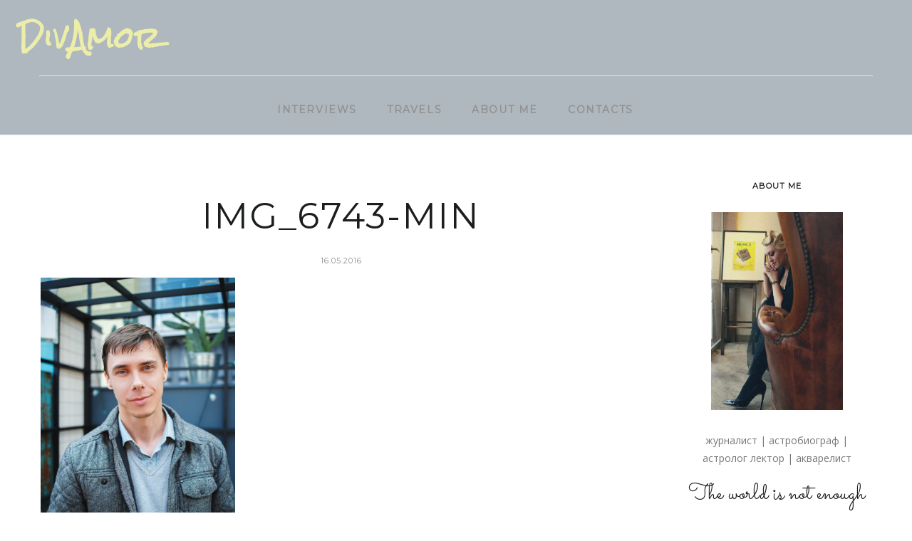

--- FILE ---
content_type: text/html; charset=UTF-8
request_url: https://divamor.net.ua/coffee-break-s-mihailom-mordovskim/img_6743-min/
body_size: 38470
content:
<!DOCTYPE html>
<html lang="ru-RU" itemscope itemtype="https://schema.org/WebSite">
<head>
	<meta charset="UTF-8">
	<meta property="og:url" content="https://divamor.net.ua/coffee-break-s-mihailom-mordovskim/img_6743-min/"/><meta property="og:type" content="article"/><meta property="og:title" content="IMG_6743-min"/><meta name="viewport" content="width=device-width, initial-scale=1.0, maximum-scale=1.0">	<link rel="profile" href="http://gmpg.org/xfn/11">
	<link rel="pingback" href="https://divamor.net.ua/xmlrpc.php">
		<meta name='robots' content='index, follow, max-image-preview:large, max-snippet:-1, max-video-preview:-1' />
	<style>img:is([sizes="auto" i], [sizes^="auto," i]) { contain-intrinsic-size: 3000px 1500px }</style>
	
	<!-- This site is optimized with the Yoast SEO plugin v26.3 - https://yoast.com/wordpress/plugins/seo/ -->
	<title>IMG_6743-min - DivAmor</title>
	<link rel="canonical" href="https://divamor.net.ua/coffee-break-s-mihailom-mordovskim/img_6743-min/" />
	<meta property="og:locale" content="ru_RU" />
	<meta property="og:type" content="article" />
	<meta property="og:title" content="IMG_6743-min - DivAmor" />
	<meta property="og:url" content="https://divamor.net.ua/coffee-break-s-mihailom-mordovskim/img_6743-min/" />
	<meta property="og:site_name" content="DivAmor" />
	<meta property="og:image" content="https://divamor.net.ua/coffee-break-s-mihailom-mordovskim/img_6743-min" />
	<meta property="og:image:width" content="3648" />
	<meta property="og:image:height" content="5472" />
	<meta property="og:image:type" content="image/jpeg" />
	<script type="application/ld+json" class="yoast-schema-graph">{"@context":"https://schema.org","@graph":[{"@type":"WebPage","@id":"https://divamor.net.ua/coffee-break-s-mihailom-mordovskim/img_6743-min/","url":"https://divamor.net.ua/coffee-break-s-mihailom-mordovskim/img_6743-min/","name":"IMG_6743-min - DivAmor","isPartOf":{"@id":"https://divamor.net.ua/#website"},"primaryImageOfPage":{"@id":"https://divamor.net.ua/coffee-break-s-mihailom-mordovskim/img_6743-min/#primaryimage"},"image":{"@id":"https://divamor.net.ua/coffee-break-s-mihailom-mordovskim/img_6743-min/#primaryimage"},"thumbnailUrl":"https://divamor.net.ua/wp-content/uploads/2016/05/IMG_6743-min.jpg","datePublished":"2016-05-16T14:41:01+00:00","breadcrumb":{"@id":"https://divamor.net.ua/coffee-break-s-mihailom-mordovskim/img_6743-min/#breadcrumb"},"inLanguage":"ru-RU","potentialAction":[{"@type":"ReadAction","target":["https://divamor.net.ua/coffee-break-s-mihailom-mordovskim/img_6743-min/"]}]},{"@type":"ImageObject","inLanguage":"ru-RU","@id":"https://divamor.net.ua/coffee-break-s-mihailom-mordovskim/img_6743-min/#primaryimage","url":"https://divamor.net.ua/wp-content/uploads/2016/05/IMG_6743-min.jpg","contentUrl":"https://divamor.net.ua/wp-content/uploads/2016/05/IMG_6743-min.jpg","width":3648,"height":5472},{"@type":"BreadcrumbList","@id":"https://divamor.net.ua/coffee-break-s-mihailom-mordovskim/img_6743-min/#breadcrumb","itemListElement":[{"@type":"ListItem","position":1,"name":"Home","item":"https://divamor.net.ua/"},{"@type":"ListItem","position":2,"name":"Ночь музеев: Coffee break с Михаилом Мордовским","item":"https://divamor.net.ua/coffee-break-s-mihailom-mordovskim/"},{"@type":"ListItem","position":3,"name":"IMG_6743-min"}]},{"@type":"WebSite","@id":"https://divamor.net.ua/#website","url":"https://divamor.net.ua/","name":"DivAmor","description":"The world is not enough...","potentialAction":[{"@type":"SearchAction","target":{"@type":"EntryPoint","urlTemplate":"https://divamor.net.ua/?s={search_term_string}"},"query-input":{"@type":"PropertyValueSpecification","valueRequired":true,"valueName":"search_term_string"}}],"inLanguage":"ru-RU"}]}</script>
	<!-- / Yoast SEO plugin. -->


<link rel='dns-prefetch' href='//fonts.googleapis.com' />
<link rel="alternate" type="application/rss+xml" title="DivAmor &raquo; Лента" href="https://divamor.net.ua/feed/" />
<link rel="alternate" type="application/rss+xml" title="DivAmor &raquo; Лента комментариев" href="https://divamor.net.ua/comments/feed/" />
<link rel="alternate" type="application/rss+xml" title="DivAmor &raquo; Лента комментариев к &laquo;IMG_6743-min&raquo;" href="https://divamor.net.ua/coffee-break-s-mihailom-mordovskim/img_6743-min/feed/" />
		<!-- This site uses the Google Analytics by ExactMetrics plugin v8.9.0 - Using Analytics tracking - https://www.exactmetrics.com/ -->
		<!-- Примечание: ExactMetrics в настоящее время не настроен на этом сайте. Владелец сайта должен аутентифицироваться в Google Analytics в панели настроек ExactMetrics. -->
					<!-- No tracking code set -->
				<!-- / Google Analytics by ExactMetrics -->
		<script type="text/javascript">
/* <![CDATA[ */
window._wpemojiSettings = {"baseUrl":"https:\/\/s.w.org\/images\/core\/emoji\/16.0.1\/72x72\/","ext":".png","svgUrl":"https:\/\/s.w.org\/images\/core\/emoji\/16.0.1\/svg\/","svgExt":".svg","source":{"concatemoji":"https:\/\/divamor.net.ua\/wp-includes\/js\/wp-emoji-release.min.js?ver=6.8.3"}};
/*! This file is auto-generated */
!function(s,n){var o,i,e;function c(e){try{var t={supportTests:e,timestamp:(new Date).valueOf()};sessionStorage.setItem(o,JSON.stringify(t))}catch(e){}}function p(e,t,n){e.clearRect(0,0,e.canvas.width,e.canvas.height),e.fillText(t,0,0);var t=new Uint32Array(e.getImageData(0,0,e.canvas.width,e.canvas.height).data),a=(e.clearRect(0,0,e.canvas.width,e.canvas.height),e.fillText(n,0,0),new Uint32Array(e.getImageData(0,0,e.canvas.width,e.canvas.height).data));return t.every(function(e,t){return e===a[t]})}function u(e,t){e.clearRect(0,0,e.canvas.width,e.canvas.height),e.fillText(t,0,0);for(var n=e.getImageData(16,16,1,1),a=0;a<n.data.length;a++)if(0!==n.data[a])return!1;return!0}function f(e,t,n,a){switch(t){case"flag":return n(e,"\ud83c\udff3\ufe0f\u200d\u26a7\ufe0f","\ud83c\udff3\ufe0f\u200b\u26a7\ufe0f")?!1:!n(e,"\ud83c\udde8\ud83c\uddf6","\ud83c\udde8\u200b\ud83c\uddf6")&&!n(e,"\ud83c\udff4\udb40\udc67\udb40\udc62\udb40\udc65\udb40\udc6e\udb40\udc67\udb40\udc7f","\ud83c\udff4\u200b\udb40\udc67\u200b\udb40\udc62\u200b\udb40\udc65\u200b\udb40\udc6e\u200b\udb40\udc67\u200b\udb40\udc7f");case"emoji":return!a(e,"\ud83e\udedf")}return!1}function g(e,t,n,a){var r="undefined"!=typeof WorkerGlobalScope&&self instanceof WorkerGlobalScope?new OffscreenCanvas(300,150):s.createElement("canvas"),o=r.getContext("2d",{willReadFrequently:!0}),i=(o.textBaseline="top",o.font="600 32px Arial",{});return e.forEach(function(e){i[e]=t(o,e,n,a)}),i}function t(e){var t=s.createElement("script");t.src=e,t.defer=!0,s.head.appendChild(t)}"undefined"!=typeof Promise&&(o="wpEmojiSettingsSupports",i=["flag","emoji"],n.supports={everything:!0,everythingExceptFlag:!0},e=new Promise(function(e){s.addEventListener("DOMContentLoaded",e,{once:!0})}),new Promise(function(t){var n=function(){try{var e=JSON.parse(sessionStorage.getItem(o));if("object"==typeof e&&"number"==typeof e.timestamp&&(new Date).valueOf()<e.timestamp+604800&&"object"==typeof e.supportTests)return e.supportTests}catch(e){}return null}();if(!n){if("undefined"!=typeof Worker&&"undefined"!=typeof OffscreenCanvas&&"undefined"!=typeof URL&&URL.createObjectURL&&"undefined"!=typeof Blob)try{var e="postMessage("+g.toString()+"("+[JSON.stringify(i),f.toString(),p.toString(),u.toString()].join(",")+"));",a=new Blob([e],{type:"text/javascript"}),r=new Worker(URL.createObjectURL(a),{name:"wpTestEmojiSupports"});return void(r.onmessage=function(e){c(n=e.data),r.terminate(),t(n)})}catch(e){}c(n=g(i,f,p,u))}t(n)}).then(function(e){for(var t in e)n.supports[t]=e[t],n.supports.everything=n.supports.everything&&n.supports[t],"flag"!==t&&(n.supports.everythingExceptFlag=n.supports.everythingExceptFlag&&n.supports[t]);n.supports.everythingExceptFlag=n.supports.everythingExceptFlag&&!n.supports.flag,n.DOMReady=!1,n.readyCallback=function(){n.DOMReady=!0}}).then(function(){return e}).then(function(){var e;n.supports.everything||(n.readyCallback(),(e=n.source||{}).concatemoji?t(e.concatemoji):e.wpemoji&&e.twemoji&&(t(e.twemoji),t(e.wpemoji)))}))}((window,document),window._wpemojiSettings);
/* ]]> */
</script>

<link rel='stylesheet' id='malina-font-awesome-css' href='https://divamor.net.ua/wp-content/themes/malina/framework/fonts/font-awesome/css/all.min.css?ver=5.8.1' type='text/css' media='all' />
<link rel='stylesheet' id='line-awesome-css' href='https://divamor.net.ua/wp-content/themes/malina/framework/fonts/line-awesome/css/line-awesome.min.css?ver=1.0' type='text/css' media='all' />
<link rel='stylesheet' id='dlmenu-css' href='https://divamor.net.ua/wp-content/themes/malina/css/dlmenu.css?ver=1.0' type='text/css' media='all' />
<link rel='stylesheet' id='malina-basic-css' href='https://divamor.net.ua/wp-content/themes/malina/css/basic.css?ver=1.0' type='text/css' media='all' />
<link rel='stylesheet' id='malina-skeleton-css' href='https://divamor.net.ua/wp-content/themes/malina/css/grid.css?ver=1' type='text/css' media='all' />
<link rel='stylesheet' id='image-lightbox-css' href='https://divamor.net.ua/wp-content/themes/malina/css/imageLightbox.min.css?ver=1.0' type='text/css' media='all' />
<link rel='stylesheet' id='malina-stylesheet-css' href='https://divamor.net.ua/wp-content/themes/malina/style.css?ver=1.0' type='text/css' media='all' />
<style id='malina-stylesheet-inline-css' type='text/css'>
body {font-family:'Open Sans'; font-size:17px; line-height:30px; color:#333333; }body {padding-top:0px; padding-right:0px; padding-bottom:0px; padding-left:0px;} .blog-posts .post .post-content {font-family:'Open Sans'; font-size:14px; line-height:26px; color:#1b1c1d;} .blog-posts .post.sticky .post-content {font-size:15px;}#content .has-regular-font-size {font-size:13px;}a {color:#d87b4d;}a:hover,.meta-categories a:hover {color:#1c1d1f;}#header {background-color:rgba(175,184,191,1);border-bottom:1px solid #e5e6e8;border-color:#e5e6e8;}#header-main {border-top:0px solid #e5e6e8;}#header.header8 .container:not(.header-fullwidth) #navigation-block {border-bottom:1px solid #e5e6e8;}#header.header8 .container.header-fullwidth {border-bottom:1px solid #e5e6e8;}#header.header4 > .container > .span12 #navigation-block {border-color:#e5e6e8 !important;}#header.header-scrolled,.header-top.fixed-nav {border-bottom-color:#e5e6e8 !important;background-color:rgba(175,184,191,1);}#header.header6.header-scrolled {border-bottom:1px solid #e5e6e8 !important;background-color:rgba(175,184,191,1);!important}#mobile-header {background-color:#afb8bf;border-color:#e5e6e8; }#side-header,#side-header-vertical {background-color:rgba(175,184,191,1);border-color:#e5e6e8;}#side-header {background-color:#afb8bf;}#header #navigation-block {background-color:#afb8bf;} .menu > li > a:after,.menu > li > a:before,#navigation-block ul.wp-megamenu > li > a:after,#navigation-block ul.wp-megamenu > li > a:before {display:none !important;} .header-top {border-bottom:0px solid #e5e6e8;}#navigation li ul {background-color:rgba(89,89,89,1);}#mobile-header .dl-menuwrapper ul {background-color:#595959; }#mobile-header .dl-menuwrapper li a {background-image:linear-gradient(to right,#5f6466 33%,rgba(255,255,255,0) 0%);}#header.header-scrolled #navigation li ul {background-color:rgba(89,89,89,1);}#header:not(.header-custom) .logo img {width:38px;}#header.header4.header-scrolled .logo img,#header.header5.header-scrolled .logo img {max-width:19px;}#header.header5.header-scrolled .menu-item-logo .logo img {max-width:79px;}#header .logo .logo_text {font-size:38px; letter-spacing:1.5px; color:#ededaa;}#mobile-header .logo img {width:90px;}#mobile-header .logo .logo_text {font-size:18px;}#navigation .menu li a,#hidden-area-widgets .menu li a,#mobile-header .dl-menuwrapper li a,#wp-megamenu-main_navigation>.wpmm-nav-wrap ul.wp-megamenu>li>a,#navigation.vertical .menu > li > a {font-size:14px; font-weight:600; font-family:'Montserrat'; text-transform:uppercase; color:#919191; letter-spacing:1.6px;}#mobile-header .dl-menuwrapper li,#mobile-header .dl-menuwrapper button.dl-trigger {color:#919191;} .menu > li > a {padding-right:22px; padding-left:20px;}#navigation .menu li ul li a {font-family:'Montserrat'; font-weight:600; color:#919191;}input[type="submit"],.button,button[type="submit"],#content .tnp-subscription input.tnp-submit,#content .woocommerce #respond input#submit,#content div.wpforms-container-full .wpforms-form button[type=submit] {font-family:'Montserrat'; font-size:12px; background-color:#1c1d1f; border-color:transparent; color:#ffffff; font-weight:600; text-transform:uppercase; border-radius:0px; letter-spacing:1px; padding:13px 32px}#latest-posts #infscr-loading div,.no_next_post_load {font-family:'Montserrat'; font-size:12px; font-weight:600; letter-spacing:1px;}#footer-widgets .widget_malinasubscribe .newsletter-submit button {background-color:#1c1d1f; color:#ffffff;}#content .wp-block-button .wp-block-button__link {font-family:'Montserrat'; font-size:12px;font-weight:600; letter-spacing:1px; padding:13px 32px}#content .woocommerce a.added_to_cart,#content .woocommerce div.product .woocommerce-tabs ul.tabs li a,#content .woocommerce .quantity .qty,#content .woocommerce .quantity .qty-button {font-family:'Montserrat';} .post-slider-item .post-more .post-more-link,.sharebox.sharebox-sticky .share-text {font-family:'Montserrat'; font-size:12px;} .loadmore.button {background-color:#fff; border-color:#dadcdf; color:#444b4d;} .menu-button-open,.search-link .search-button {color:#919191;}ul#nav-mobile li > a:hover,ul#nav-mobile li.current-menu-item > a,ul#nav-mobile li.current_page_item > a,ul#nav-mobile li.current-menu-ancestor > a,#navigation .menu li > a:hover,#navigation .menu li.current-menu-item > a,#navigation .menu li.current-menu-ancestor > a,#hidden-area-widgets .menu li > a:hover,#hidden-area-widgets .menu li.current-menu-item > a,#hidden-area-widgets .menu li.current-menu-ancestor > a.menu-button-open:hover,.search-link .search-button:hover,#navigation .menu li ul li a:hover,#navigation .menu li ul .current-menu-item > a,#navigation .menu li ul .current-menu-ancestor > a,#hidden-area-widgets .menu li ul li a:hover,#hidden-area-widgets .menu li ul .current-menu-item > a,#hidden-area-widgets .menu li ul .current-menu-ancestor > a,ul#nav-mobile li > a:hover,ul#nav-mobile li.current-menu-item > a,ul#nav-mobile li.current_page_item > a,ul#nav-mobile li.current-menu-ancestor > a,.hidden-area-button a.open-hidden-area:hover {color:#ededaa;}#footer-copy-block,.footer-menu .menu > li > a {font-size:11px; font-family:'Montserrat'; color:#aaadad;}#footer .social-icons li a {font-family:'Montserrat';}#footer.footer-layout-4 .social-icons li a {color:#282b2f;}#footer #footer-bottom .social-icons li a {color:#aaadad;}#footer .special-bg {background-color:#1d1f20; display:none; }#footer,#footer.footer-simple {padding-top:45px; padding-bottom:90px;}#footer {background-color:#1d1f20;}#footer.footer-simple {background-color:#1d1f20; } .title:after {display:none !important;} .post .title.hr-sep {margin-bottom:0!important;}#related-posts h2:after,#related-posts h2:before,.post-meta .meta-date:after,.post-meta .sharebox:before {display:none !important;} .title h1,.title h2,.title h3 {font-family:'Montserrat'; color:#1c1d1f; font-weight:500; font-size:50px; text-transform:uppercase; letter-spacing:2px;}#latest-posts .blog-posts .post.style_9 .title h2 {font-size:34px;} .author-title h2 {font-family:'Montserrat'; text-transform:uppercase; letter-spacing:0px;}#navigation-block #wp-megamenu-main_navigation>.wpmm-nav-wrap ul.wp-megamenu h4.grid-post-title a,#navigation-block #wp-megamenu-main_navigation>.wpmm-nav-wrap ul.wp-megamenu h4.grid-post-title {font-family:'Montserrat' !important; letter-spacing:0px; text-transform:uppercase; font-weight:300;} .logo {font-family:'Rock Salt'; font-weight:600; text-transform:capitalize;} .footer-logo {font-family:'Montserrat'; font-size:18px; font-weight:400; text-transform:uppercase; color:#151516;}blockquote,.woocommerce #reviews #comments ol.commentlist li .comment-text p.meta {font-family:'Montserrat';}h1,h2,h3,h4,h5,.has-drop-cap:first-letter {font-family:'Montserrat'; color:#1c1d1f; font-weight:500; letter-spacing:1.5px;} .block_title {font-family:'Montserrat'; color:#1c1d1f; font-weight:500; letter-spacing:1.5px; text-transform:uppercase} .page-title h2,.page-title h1 {font-family:'Montserrat'; font-size:36px; color:#1c1d1f; font-weight:700; letter-spacing:0px; text-transform:none} .team-member-pos {font-family:'Montserrat';} .categories-info li {font-family:'Montserrat';}#pagination.pagination_next_prev a {font-family:'Montserrat'; font-weight:500; letter-spacing:1.5px;} .post-slider-item .post-more.style_5 h3,.post-slider-item .post-more h3 {font-family:'Montserrat'; font-weight:500; text-transform:uppercase; letter-spacing:1.5px;}p.title-font {font-family:'Montserrat';}#content .woocommerce ul.products li.product .price,#content .woocommerce table.shop_table .product-subtotal span,#content .woocommerce table.shop_table .product-name a,.woocommerce table.shop_table tbody th {font-family:'Montserrat'; color:#1c1d1f;} .social-icons.big_icon_text li span {font-family:'Montserrat';} .woocommerce .products div.product p.price,.woocommerce .products div.product span.price {color:#d87b4d !important;} .woocommerce div.product p.price,.woocommerce div.product span.price {font-family:'Montserrat' !important;} .title h2 a:hover,.title h3 a:hover,.related-item-title a:hover,.latest-blog-item-description a.title:hover,.post-slider-item .post-more.style_5 h3 a:hover,.post_more_style_7 .post-slider-item .post-more h3 a:hover {color:#d87b4d;} .meta-categories {font-size:18px; font-family:'Dancing Script'; font-weight:400; text-transform:none; color:#d87b4d; letter-spacing:0px;} .post.style_9 .post-block-title:after {background-color:#d87b4d;} .meta-categories a:hover {color:#cccccc;} .post-meta.footer-meta > div,.single-post .post .post-meta .meta > div,.post.sticky .post-meta .meta > div,.post.style_9 .post-meta .meta > div,.revslider_post_date {font-size:11px; font-family:'Montserrat'; text-transform:uppercase; color:#888c8e; letter-spacing:1px;} .herosection_text {font-family:'Dancing Script';} .wpb_widgetised_column .widget h3.title,.widget-title,#footer .widget-title {font-size:11px;font-weight:600; font-family:'Montserrat'; color:#1c1d1f; text-transform:uppercase; letter-spacing:1px; text-align:center}#related-posts h2,#comments-title,.write-comment h3 {font-family:'Montserrat'; color:#1c1d1f; text-transform:uppercase; letter-spacing:1.5px;} .comment .author-title {font-family:'Montserrat'; text-transform:uppercase;color:#1c1d1f;} .meta-date,#latest-list-posts .post .post-meta .categories,#latest-posts .post .post-meta .categories,.meta-read,.related-meta-date,.label-date,.post-meta .post-more a span,.post-more a.post-more-button span,.tp-caption.slider-posts-desc .slider-post-meta,.slider-posts-desc .slider-post-meta,.author .comment-reply a,.pagination_post a,.pagination_post span,body.single-post .post .post-meta .meta > div {font-size:11px; font-family:'Montserrat'; text-transform:uppercase; letter-spacing:1px;} .meta-date,#navigation-block #wp-megamenu-main_navigation>.wpmm-nav-wrap ul.wp-megamenu .meta-date {color:#888c8e;} .widget .latest-blog-list .post-meta-recent span {font-family:'Montserrat';} .widget .latest-blog-list .meta-categories a:hover,.post-meta .meta-tags a:hover,.author .comment-reply a:hover,.pie-top-button,#header .social-icons li a:hover,#mobile-nav .social-icons li a:hover,.widget_categories ul li a:hover,#latest-list-posts .post .post-meta .categories a:hover,.social-icons li a:hover,input[type="checkbox"]:not(:checked) + label:after,input[type="checkbox"]:checked + label:after,.category-block:hover .category-block-inner .link-icon,.author .comment-reply a,.widget_category .category-button,#content .woocommerce .product .price ins,#content .woocommerce table.shop_table .product-remove .remove:hover,.prev-post-title span,.next-post-title span,blockquote:before,.menu-item.update-label > a:after {color:#d87b4d;}#content .woocommerce-message .button,.block-title,.list-style2 li:before,.number-list li:before,#pagination.pagination_next_prev a:hover,#subscribe.subscribe-section p.desc {color:#d87b4d !important;} .social-icons.big_icon_text li a:hover,.sharebox.sharebox-sticky ul li a:hover,#content .woocommerce span.onsale,.widget_malinasubscribe .newsletter-submit button,.widget_mc4wp_form_widget input[type=submit],.widget_newsletterwidget .tnp-widget input[type=submit],#content .woocommerce a.button,#content .woocommerce button.button,#content .woocommerce input.button,.my-cart-link .cart-contents-count,.subscribe-block .newsletter-submit button,.list-style1 li:before,#pagination .current,#pagination a:hover,.post-slider-item:hover .post-more.style_4 .post-more-inner,.meta-sharebox > i,.meta-sharebox .sharebox .social-icons li:hover,.meta-sharebox:hover > i:hover,.single-post .post .post-meta .sharebox a,.menu-item.new-label > a:after {background-color:#d87b4d;} .instagram-item:hover img,input[type="text"]:focus,input[type="password"]:focus,input[type="email"]:focus,input[type="url"]:focus,input[type="tel"]:focus,input[type="number"]:focus,textarea:focus,.single-post .post.featured .title .meta-date .meta-categories a,.wp-block-pullquote blockquote,.style2,.widget_newsletterwidget,.widget_malinasubscribe,.widget_mc4wp_form_widget,.widget_newsletterwidget:before,.widget_malinasubscribe:before,.widget_mc4wp_form_widget:before,#navigation .menu li ul li a:hover:before,#navigation .menu li ul .current-menu-item > a:before,#navigation .menu li ul .current-menu-ancestor > a:before,.wp-megamenu-wrap .wp-megamenu li .wp-megamenu-sub-menu li > a:hover:before,.wp-megamenu-wrap .wp-megamenu li .wp-megamenu-sub-menu li.current-menu-item > a:before,.wp-megamenu-wrap .wp-megamenu li .wp-megamenu-sub-menu li.current-menu-ancestor > a:before,#navigation-block #wp-megamenu-main_navigation>.wpmm-nav-wrap ul.wp-megamenu>li ul.wp-megamenu-sub-menu .wpmm-tab-btns li.active a:before,.search-area input#header-s,.search-area input#header-mobile-s,a.readmore:after,.wp-block-quote.style5,#navigation-block .wp-megamenu li.menu-item > .wp-megamenu-sub-menu,#navigation li ul,.author-info .author-avatar {border-color:#d87b4d;} .category-block:hover .category-block-inner::before {border-top-color:#d87b4d; border-right-color:#d87b4d;} .category-block:hover .category-block-inner::after {border-bottom-color:#d87b4d; border-left-color:#d87b4d;}#sidebar .widget.widget_socials .social-icons li a:before,.pie,#footer .social-icons li a:before,.sk-folding-cube .sk-cube:before,#back-to-top a:hover,input[type="radio"]:checked + label:after,input[type="radio"]:not(:checked) + label:after,.category-block:hover .category-block-inner .category-button,.pagination_post > span,.pagination_post a:hover span,.widget_category .category-button:hover,.woocommerce nav.woocommerce-pagination ul li a:focus,.woocommerce nav.woocommerce-pagination ul li a:hover,.woocommerce nav.woocommerce-pagination ul li span.current,.search-area form button,span.search-excerpt {background-color:#d87b4d !important;}
</style>
<link rel='stylesheet' id='malina-responsive-css' href='https://divamor.net.ua/wp-content/themes/malina/css/responsive.css?ver=1.0' type='text/css' media='all' />
<link rel='stylesheet' id='sbi_styles-css' href='https://divamor.net.ua/wp-content/plugins/instagram-feed/css/sbi-styles.min.css?ver=6.9.1' type='text/css' media='all' />
<link rel='stylesheet' id='embedpress-css-css' href='https://divamor.net.ua/wp-content/plugins/embedpress/assets/css/embedpress.css?ver=1762678667' type='text/css' media='all' />
<link rel='stylesheet' id='embedpress-blocks-style-css' href='https://divamor.net.ua/wp-content/plugins/embedpress/assets/css/blocks.build.css?ver=1762678667' type='text/css' media='all' />
<style id='wp-emoji-styles-inline-css' type='text/css'>

	img.wp-smiley, img.emoji {
		display: inline !important;
		border: none !important;
		box-shadow: none !important;
		height: 1em !important;
		width: 1em !important;
		margin: 0 0.07em !important;
		vertical-align: -0.1em !important;
		background: none !important;
		padding: 0 !important;
	}
</style>
<link rel='stylesheet' id='wp-block-library-css' href='https://divamor.net.ua/wp-includes/css/dist/block-library/style.min.css?ver=6.8.3' type='text/css' media='all' />
<style id='classic-theme-styles-inline-css' type='text/css'>
/*! This file is auto-generated */
.wp-block-button__link{color:#fff;background-color:#32373c;border-radius:9999px;box-shadow:none;text-decoration:none;padding:calc(.667em + 2px) calc(1.333em + 2px);font-size:1.125em}.wp-block-file__button{background:#32373c;color:#fff;text-decoration:none}
</style>
<style id='global-styles-inline-css' type='text/css'>
:root{--wp--preset--aspect-ratio--square: 1;--wp--preset--aspect-ratio--4-3: 4/3;--wp--preset--aspect-ratio--3-4: 3/4;--wp--preset--aspect-ratio--3-2: 3/2;--wp--preset--aspect-ratio--2-3: 2/3;--wp--preset--aspect-ratio--16-9: 16/9;--wp--preset--aspect-ratio--9-16: 9/16;--wp--preset--color--black: #000000;--wp--preset--color--cyan-bluish-gray: #abb8c3;--wp--preset--color--white: #ffffff;--wp--preset--color--pale-pink: #f78da7;--wp--preset--color--vivid-red: #cf2e2e;--wp--preset--color--luminous-vivid-orange: #ff6900;--wp--preset--color--luminous-vivid-amber: #fcb900;--wp--preset--color--light-green-cyan: #7bdcb5;--wp--preset--color--vivid-green-cyan: #00d084;--wp--preset--color--pale-cyan-blue: #8ed1fc;--wp--preset--color--vivid-cyan-blue: #0693e3;--wp--preset--color--vivid-purple: #9b51e0;--wp--preset--gradient--vivid-cyan-blue-to-vivid-purple: linear-gradient(135deg,rgba(6,147,227,1) 0%,rgb(155,81,224) 100%);--wp--preset--gradient--light-green-cyan-to-vivid-green-cyan: linear-gradient(135deg,rgb(122,220,180) 0%,rgb(0,208,130) 100%);--wp--preset--gradient--luminous-vivid-amber-to-luminous-vivid-orange: linear-gradient(135deg,rgba(252,185,0,1) 0%,rgba(255,105,0,1) 100%);--wp--preset--gradient--luminous-vivid-orange-to-vivid-red: linear-gradient(135deg,rgba(255,105,0,1) 0%,rgb(207,46,46) 100%);--wp--preset--gradient--very-light-gray-to-cyan-bluish-gray: linear-gradient(135deg,rgb(238,238,238) 0%,rgb(169,184,195) 100%);--wp--preset--gradient--cool-to-warm-spectrum: linear-gradient(135deg,rgb(74,234,220) 0%,rgb(151,120,209) 20%,rgb(207,42,186) 40%,rgb(238,44,130) 60%,rgb(251,105,98) 80%,rgb(254,248,76) 100%);--wp--preset--gradient--blush-light-purple: linear-gradient(135deg,rgb(255,206,236) 0%,rgb(152,150,240) 100%);--wp--preset--gradient--blush-bordeaux: linear-gradient(135deg,rgb(254,205,165) 0%,rgb(254,45,45) 50%,rgb(107,0,62) 100%);--wp--preset--gradient--luminous-dusk: linear-gradient(135deg,rgb(255,203,112) 0%,rgb(199,81,192) 50%,rgb(65,88,208) 100%);--wp--preset--gradient--pale-ocean: linear-gradient(135deg,rgb(255,245,203) 0%,rgb(182,227,212) 50%,rgb(51,167,181) 100%);--wp--preset--gradient--electric-grass: linear-gradient(135deg,rgb(202,248,128) 0%,rgb(113,206,126) 100%);--wp--preset--gradient--midnight: linear-gradient(135deg,rgb(2,3,129) 0%,rgb(40,116,252) 100%);--wp--preset--font-size--small: 13px;--wp--preset--font-size--medium: 20px;--wp--preset--font-size--large: 36px;--wp--preset--font-size--x-large: 42px;--wp--preset--spacing--20: 0.44rem;--wp--preset--spacing--30: 0.67rem;--wp--preset--spacing--40: 1rem;--wp--preset--spacing--50: 1.5rem;--wp--preset--spacing--60: 2.25rem;--wp--preset--spacing--70: 3.38rem;--wp--preset--spacing--80: 5.06rem;--wp--preset--shadow--natural: 6px 6px 9px rgba(0, 0, 0, 0.2);--wp--preset--shadow--deep: 12px 12px 50px rgba(0, 0, 0, 0.4);--wp--preset--shadow--sharp: 6px 6px 0px rgba(0, 0, 0, 0.2);--wp--preset--shadow--outlined: 6px 6px 0px -3px rgba(255, 255, 255, 1), 6px 6px rgba(0, 0, 0, 1);--wp--preset--shadow--crisp: 6px 6px 0px rgba(0, 0, 0, 1);}:where(.is-layout-flex){gap: 0.5em;}:where(.is-layout-grid){gap: 0.5em;}body .is-layout-flex{display: flex;}.is-layout-flex{flex-wrap: wrap;align-items: center;}.is-layout-flex > :is(*, div){margin: 0;}body .is-layout-grid{display: grid;}.is-layout-grid > :is(*, div){margin: 0;}:where(.wp-block-columns.is-layout-flex){gap: 2em;}:where(.wp-block-columns.is-layout-grid){gap: 2em;}:where(.wp-block-post-template.is-layout-flex){gap: 1.25em;}:where(.wp-block-post-template.is-layout-grid){gap: 1.25em;}.has-black-color{color: var(--wp--preset--color--black) !important;}.has-cyan-bluish-gray-color{color: var(--wp--preset--color--cyan-bluish-gray) !important;}.has-white-color{color: var(--wp--preset--color--white) !important;}.has-pale-pink-color{color: var(--wp--preset--color--pale-pink) !important;}.has-vivid-red-color{color: var(--wp--preset--color--vivid-red) !important;}.has-luminous-vivid-orange-color{color: var(--wp--preset--color--luminous-vivid-orange) !important;}.has-luminous-vivid-amber-color{color: var(--wp--preset--color--luminous-vivid-amber) !important;}.has-light-green-cyan-color{color: var(--wp--preset--color--light-green-cyan) !important;}.has-vivid-green-cyan-color{color: var(--wp--preset--color--vivid-green-cyan) !important;}.has-pale-cyan-blue-color{color: var(--wp--preset--color--pale-cyan-blue) !important;}.has-vivid-cyan-blue-color{color: var(--wp--preset--color--vivid-cyan-blue) !important;}.has-vivid-purple-color{color: var(--wp--preset--color--vivid-purple) !important;}.has-black-background-color{background-color: var(--wp--preset--color--black) !important;}.has-cyan-bluish-gray-background-color{background-color: var(--wp--preset--color--cyan-bluish-gray) !important;}.has-white-background-color{background-color: var(--wp--preset--color--white) !important;}.has-pale-pink-background-color{background-color: var(--wp--preset--color--pale-pink) !important;}.has-vivid-red-background-color{background-color: var(--wp--preset--color--vivid-red) !important;}.has-luminous-vivid-orange-background-color{background-color: var(--wp--preset--color--luminous-vivid-orange) !important;}.has-luminous-vivid-amber-background-color{background-color: var(--wp--preset--color--luminous-vivid-amber) !important;}.has-light-green-cyan-background-color{background-color: var(--wp--preset--color--light-green-cyan) !important;}.has-vivid-green-cyan-background-color{background-color: var(--wp--preset--color--vivid-green-cyan) !important;}.has-pale-cyan-blue-background-color{background-color: var(--wp--preset--color--pale-cyan-blue) !important;}.has-vivid-cyan-blue-background-color{background-color: var(--wp--preset--color--vivid-cyan-blue) !important;}.has-vivid-purple-background-color{background-color: var(--wp--preset--color--vivid-purple) !important;}.has-black-border-color{border-color: var(--wp--preset--color--black) !important;}.has-cyan-bluish-gray-border-color{border-color: var(--wp--preset--color--cyan-bluish-gray) !important;}.has-white-border-color{border-color: var(--wp--preset--color--white) !important;}.has-pale-pink-border-color{border-color: var(--wp--preset--color--pale-pink) !important;}.has-vivid-red-border-color{border-color: var(--wp--preset--color--vivid-red) !important;}.has-luminous-vivid-orange-border-color{border-color: var(--wp--preset--color--luminous-vivid-orange) !important;}.has-luminous-vivid-amber-border-color{border-color: var(--wp--preset--color--luminous-vivid-amber) !important;}.has-light-green-cyan-border-color{border-color: var(--wp--preset--color--light-green-cyan) !important;}.has-vivid-green-cyan-border-color{border-color: var(--wp--preset--color--vivid-green-cyan) !important;}.has-pale-cyan-blue-border-color{border-color: var(--wp--preset--color--pale-cyan-blue) !important;}.has-vivid-cyan-blue-border-color{border-color: var(--wp--preset--color--vivid-cyan-blue) !important;}.has-vivid-purple-border-color{border-color: var(--wp--preset--color--vivid-purple) !important;}.has-vivid-cyan-blue-to-vivid-purple-gradient-background{background: var(--wp--preset--gradient--vivid-cyan-blue-to-vivid-purple) !important;}.has-light-green-cyan-to-vivid-green-cyan-gradient-background{background: var(--wp--preset--gradient--light-green-cyan-to-vivid-green-cyan) !important;}.has-luminous-vivid-amber-to-luminous-vivid-orange-gradient-background{background: var(--wp--preset--gradient--luminous-vivid-amber-to-luminous-vivid-orange) !important;}.has-luminous-vivid-orange-to-vivid-red-gradient-background{background: var(--wp--preset--gradient--luminous-vivid-orange-to-vivid-red) !important;}.has-very-light-gray-to-cyan-bluish-gray-gradient-background{background: var(--wp--preset--gradient--very-light-gray-to-cyan-bluish-gray) !important;}.has-cool-to-warm-spectrum-gradient-background{background: var(--wp--preset--gradient--cool-to-warm-spectrum) !important;}.has-blush-light-purple-gradient-background{background: var(--wp--preset--gradient--blush-light-purple) !important;}.has-blush-bordeaux-gradient-background{background: var(--wp--preset--gradient--blush-bordeaux) !important;}.has-luminous-dusk-gradient-background{background: var(--wp--preset--gradient--luminous-dusk) !important;}.has-pale-ocean-gradient-background{background: var(--wp--preset--gradient--pale-ocean) !important;}.has-electric-grass-gradient-background{background: var(--wp--preset--gradient--electric-grass) !important;}.has-midnight-gradient-background{background: var(--wp--preset--gradient--midnight) !important;}.has-small-font-size{font-size: var(--wp--preset--font-size--small) !important;}.has-medium-font-size{font-size: var(--wp--preset--font-size--medium) !important;}.has-large-font-size{font-size: var(--wp--preset--font-size--large) !important;}.has-x-large-font-size{font-size: var(--wp--preset--font-size--x-large) !important;}
:where(.wp-block-post-template.is-layout-flex){gap: 1.25em;}:where(.wp-block-post-template.is-layout-grid){gap: 1.25em;}
:where(.wp-block-columns.is-layout-flex){gap: 2em;}:where(.wp-block-columns.is-layout-grid){gap: 2em;}
:root :where(.wp-block-pullquote){font-size: 1.5em;line-height: 1.6;}
</style>
<link rel='stylesheet' id='aps-animate-css-css' href='https://divamor.net.ua/wp-content/plugins/accesspress-social-icons/css/animate.css?ver=1.8.4' type='text/css' media='all' />
<link rel='stylesheet' id='aps-frontend-css-css' href='https://divamor.net.ua/wp-content/plugins/accesspress-social-icons/css/frontend.css?ver=1.8.4' type='text/css' media='all' />
<link rel='stylesheet' id='fancybox-for-wp-css' href='https://divamor.net.ua/wp-content/plugins/fancybox-for-wordpress/assets/css/fancybox.css?ver=1.3.4' type='text/css' media='all' />
<link rel='stylesheet' id='symple_shortcode_styles-css' href='https://divamor.net.ua/wp-content/plugins/symple-shortcodes/includes/css/symple_shortcodes_styles.css?ver=6.8.3' type='text/css' media='all' />
<link rel='stylesheet' id='dashicons-css' href='https://divamor.net.ua/wp-includes/css/dashicons.min.css?ver=6.8.3' type='text/css' media='all' />
<link rel='stylesheet' id='wpmm_fontawesome_css-css' href='https://divamor.net.ua/wp-content/plugins/wp-megamenu/assets/font-awesome-4.7.0/css/font-awesome.min.css?ver=4.7.0' type='text/css' media='all' />
<link rel='stylesheet' id='wpmm_icofont_css-css' href='https://divamor.net.ua/wp-content/plugins/wp-megamenu/assets/icofont/icofont.min.css?ver=1.0.1' type='text/css' media='all' />
<link rel='stylesheet' id='wpmm_css-css' href='https://divamor.net.ua/wp-content/plugins/wp-megamenu/assets/css/wpmm.css?ver=1.4.2' type='text/css' media='all' />
<link rel='stylesheet' id='featuresbox_css-css' href='https://divamor.net.ua/wp-content/plugins/wp-megamenu/addons/wpmm-featuresbox/wpmm-featuresbox.css?ver=1' type='text/css' media='all' />
<link rel='stylesheet' id='postgrid_css-css' href='https://divamor.net.ua/wp-content/plugins/wp-megamenu/addons/wpmm-gridpost/wpmm-gridpost.css?ver=1' type='text/css' media='all' />
<link rel='stylesheet' id='owl-carousel-css' href='https://divamor.net.ua/wp-content/themes/malina/css/owl.carousel.css?ver=2.0.0' type='text/css' media='all' />
<link rel='stylesheet' id='open-sans-css' href='https://fonts.googleapis.com/css?family=Open+Sans%3A300italic%2C400italic%2C600italic%2C300%2C400%2C600&#038;subset=latin%2Clatin-ext%2Ccyrillic%2Ccyrillic-ext&#038;display=fallback&#038;ver=6.8.3' type='text/css' media='all' />
<link rel='stylesheet' id='poppins-css' href='//fonts.googleapis.com/css?family=Poppins%3A100%2C100italic%2C200%2C200italic%2C300%2C300italic%2Cregular%2Citalic%2C500%2C500italic%2C600%2C600italic%2C700%2C700italic%2C800%2C800italic%2C900%2C900italic&#038;ver=1.4.2' type='text/css' media='all' />
<script type="text/javascript" src="https://divamor.net.ua/wp-includes/js/jquery/jquery.min.js?ver=3.7.1" id="jquery-core-js"></script>
<script type="text/javascript" src="https://divamor.net.ua/wp-includes/js/jquery/jquery-migrate.min.js?ver=3.4.1" id="jquery-migrate-js"></script>
<script type="text/javascript" id="jquery-js-after">
/* <![CDATA[ */

					WebFontConfig = {
						google: {
							families: ['Montserrat:400', 'Rock Salt:400', 'Open Sans:400', 'Dancing Script:400&display=swap']
						}
					};
					(function(d) {
						var wf = d.createElement('script'), s = d.scripts[0];
						wf.src = 'https://divamor.net.ua/wp-content/themes/malina/js/webfont.js';
						wf.async = true;
						s.parentNode.insertBefore(wf, s);
					})(document);
/* ]]> */
</script>
<script type="text/javascript" src="https://divamor.net.ua/wp-content/plugins/accesspress-social-icons/js/frontend.js?ver=1.8.4" id="aps-frontend-js-js"></script>
<script type="text/javascript" src="https://divamor.net.ua/wp-content/plugins/fancybox-for-wordpress/assets/js/purify.min.js?ver=1.3.4" id="purify-js"></script>
<script type="text/javascript" src="https://divamor.net.ua/wp-content/plugins/fancybox-for-wordpress/assets/js/jquery.fancybox.js?ver=1.3.4" id="fancybox-for-wp-js"></script>
<script type="text/javascript" src="https://divamor.net.ua/wp-content/plugins/wp-megamenu/addons/wpmm-featuresbox/wpmm-featuresbox.js?ver=1" id="featuresbox-style-js"></script>
<script type="text/javascript" id="postgrid-style-js-extra">
/* <![CDATA[ */
var postgrid_ajax_load = {"ajax_url":"https:\/\/divamor.net.ua\/wp-admin\/admin-ajax.php","redirecturl":"https:\/\/divamor.net.ua\/"};
/* ]]> */
</script>
<script type="text/javascript" src="https://divamor.net.ua/wp-content/plugins/wp-megamenu/addons/wpmm-gridpost/wpmm-gridpost.js?ver=1" id="postgrid-style-js"></script>
<!--[if lt IE 9]>
<script type="text/javascript" src="https://divamor.net.ua/wp-content/themes/malina/js/html5shiv.js?ver=3.7.3" id="html5-js"></script>
<![endif]-->

<!-- OG: 3.0.1 -->
<link rel="image_src" href="https://divamor.net.ua/wp-content/uploads/2016/05/IMG_6743-min.jpg" />
<meta name="msapplication-TileImage" content="https://divamor.net.ua/wp-content/uploads/2016/05/IMG_6743-min.jpg" />

<!-- og -->
<meta property="og:image" content="https://divamor.net.ua/wp-content/uploads/2016/05/IMG_6743-min.jpg" />
<meta property="og:image:secure_url" content="https://divamor.net.ua/wp-content/uploads/2016/05/IMG_6743-min.jpg" />
<meta property="og:image:width" content="3648" />
<meta property="og:image:height" content="5472" />
<meta property="og:image:alt" content="IMG_6743-min" />
<meta property="og:image:type" content="image/jpeg" />
<meta property="og:description" content="IMG_6743-min" />
<meta property="og:type" content="article" />
<meta property="og:locale" content="ru_RU" />
<meta property="og:site_name" content="DivAmor" />
<meta property="og:title" content="IMG_6743-min" />
<meta property="og:url" content="https://divamor.net.ua/coffee-break-s-mihailom-mordovskim/img_6743-min/" />
<meta property="og:updated_time" content="2016-05-16T17:41:01+03:00" />

<!-- article -->
<meta property="article:published_time" content="2016-05-16T14:41:01+00:00" />
<meta property="article:modified_time" content="2016-05-16T14:41:01+00:00" />
<meta property="article:author:username" content="DivAmor" />

<!-- twitter -->
<meta property="twitter:partner" content="ogwp" />
<meta property="twitter:card" content="summary_large_image" />
<meta property="twitter:image" content="https://divamor.net.ua/wp-content/uploads/2016/05/IMG_6743-min.jpg" />
<meta property="twitter:image:alt" content="IMG_6743-min" />
<meta property="twitter:title" content="IMG_6743-min" />
<meta property="twitter:description" content="IMG_6743-min" />
<meta property="twitter:url" content="https://divamor.net.ua/coffee-break-s-mihailom-mordovskim/img_6743-min/" />

<!-- schema -->
<meta itemprop="image" content="https://divamor.net.ua/wp-content/uploads/2016/05/IMG_6743-min.jpg" />
<meta itemprop="name" content="IMG_6743-min" />
<meta itemprop="headline" content="IMG_6743-min" />
<meta itemprop="description" content="IMG_6743-min" />
<meta itemprop="datePublished" content="2016-05-16" />
<meta itemprop="dateModified" content="2016-05-16T14:41:01+00:00" />
<meta itemprop="author" content="DivAmor" />

<!-- profile -->
<meta property="profile:username" content="DivAmor" />

<!-- /OG -->

<link rel="https://api.w.org/" href="https://divamor.net.ua/wp-json/" /><link rel="alternate" title="JSON" type="application/json" href="https://divamor.net.ua/wp-json/wp/v2/media/1313" /><link rel="EditURI" type="application/rsd+xml" title="RSD" href="https://divamor.net.ua/xmlrpc.php?rsd" />
<meta name="generator" content="WordPress 6.8.3" />
<link rel='shortlink' href='https://divamor.net.ua/?p=1313' />
<link rel="alternate" title="oEmbed (JSON)" type="application/json+oembed" href="https://divamor.net.ua/wp-json/oembed/1.0/embed?url=https%3A%2F%2Fdivamor.net.ua%2Fcoffee-break-s-mihailom-mordovskim%2Fimg_6743-min%2F" />
<link rel="alternate" title="oEmbed (XML)" type="text/xml+oembed" href="https://divamor.net.ua/wp-json/oembed/1.0/embed?url=https%3A%2F%2Fdivamor.net.ua%2Fcoffee-break-s-mihailom-mordovskim%2Fimg_6743-min%2F&#038;format=xml" />

<!-- Fancybox for WordPress v3.3.7 -->
<style type="text/css">
	.fancybox-slide--image .fancybox-content{background-color: #FFFFFF}div.fancybox-caption{display:none !important;}
	
	img.fancybox-image{border-width:10px;border-color:#FFFFFF;border-style:solid;}
	div.fancybox-bg{background-color:rgba(102,102,102,0.3);opacity:1 !important;}div.fancybox-content{border-color:#FFFFFF}
	div#fancybox-title{background-color:#FFFFFF}
	div.fancybox-content{background-color:#FFFFFF;border:1px solid #BBBBBB}
	div#fancybox-title-inside{color:#333333}
	
	
	
	div.fancybox-caption p.caption-title{display:inline-block}
	div.fancybox-caption p.caption-title{font-size:14px}
	div.fancybox-caption p.caption-title{color:#333333}
	div.fancybox-caption {color:#333333}div.fancybox-caption p.caption-title {background:#fff; width:auto;padding:10px 30px;}div.fancybox-content p.caption-title{color:#333333;margin: 0;padding: 5px 0;}body.fancybox-active .fancybox-container .fancybox-stage .fancybox-content .fancybox-close-small{display:block;}
</style><script type="text/javascript">
	jQuery(function () {

		var mobileOnly = false;
		
		if (mobileOnly) {
			return;
		}

		jQuery.fn.getTitle = function () { // Copy the title of every IMG tag and add it to its parent A so that fancybox can show titles
			var arr = jQuery("a[data-fancybox]");jQuery.each(arr, function() {var title = jQuery(this).children("img").attr("title") || '';var figCaptionHtml = jQuery(this).next("figcaption").html() || '';var processedCaption = figCaptionHtml;if (figCaptionHtml.length && typeof DOMPurify === 'function') {processedCaption = DOMPurify.sanitize(figCaptionHtml, {USE_PROFILES: {html: true}});} else if (figCaptionHtml.length) {processedCaption = jQuery("<div>").text(figCaptionHtml).html();}var newTitle = title;if (processedCaption.length) {newTitle = title.length ? title + " " + processedCaption : processedCaption;}if (newTitle.length) {jQuery(this).attr("title", newTitle);}});		}

		// Supported file extensions

				var thumbnails = jQuery("a:has(img)").not(".nolightbox").not('.envira-gallery-link').not('.ngg-simplelightbox').filter(function () {
			return /\.(jpe?g|png|gif|mp4|webp|bmp|pdf)(\?[^/]*)*$/i.test(jQuery(this).attr('href'))
		});
		

		// Add data-type iframe for links that are not images or videos.
		var iframeLinks = jQuery('.fancyboxforwp').filter(function () {
			return !/\.(jpe?g|png|gif|mp4|webp|bmp|pdf)(\?[^/]*)*$/i.test(jQuery(this).attr('href'))
		}).filter(function () {
			return !/vimeo|youtube/i.test(jQuery(this).attr('href'))
		});
		iframeLinks.attr({"data-type": "iframe"}).getTitle();

				// Gallery All
		thumbnails.addClass("fancyboxforwp").attr("data-fancybox", "gallery").getTitle();
		iframeLinks.attr({"data-fancybox": "gallery"}).getTitle();

		// Gallery type NONE
		
		// Call fancybox and apply it on any link with a rel atribute that starts with "fancybox", with the options set on the admin panel
		jQuery("a.fancyboxforwp").fancyboxforwp({
			loop: false,
			smallBtn: true,
			zoomOpacity: "auto",
			animationEffect: "fade",
			animationDuration: 500,
			transitionEffect: "fade",
			transitionDuration: "300",
			overlayShow: true,
			overlayOpacity: "0.3",
			titleShow: true,
			titlePosition: "inside",
			keyboard: true,
			showCloseButton: true,
			arrows: true,
			clickContent:false,
			clickSlide: "close",
			mobile: {
				clickContent: function (current, event) {
					return current.type === "image" ? "toggleControls" : false;
				},
				clickSlide: function (current, event) {
					return current.type === "image" ? "close" : "close";
				},
			},
			wheel: false,
			toolbar: true,
			preventCaptionOverlap: true,
			onInit: function() { },			onDeactivate
	: function() { },		beforeClose: function() { },			afterShow: function(instance) { jQuery( ".fancybox-image" ).on("click", function( ){ ( instance.isScaledDown() ) ? instance.scaleToActual() : instance.scaleToFit() }) },				afterClose: function() { },					caption : function( instance, item ) {var title = "";if("undefined" != typeof jQuery(this).context ){var title = jQuery(this).context.title;} else { var title = ("undefined" != typeof jQuery(this).attr("title")) ? jQuery(this).attr("title") : false;}var caption = jQuery(this).data('caption') || '';if ( item.type === 'image' && title.length ) {caption = (caption.length ? caption + '<br />' : '') + '<p class="caption-title">'+jQuery("<div>").text(title).html()+'</p>' ;}if (typeof DOMPurify === "function" && caption.length) { return DOMPurify.sanitize(caption, {USE_PROFILES: {html: true}}); } else { return jQuery("<div>").text(caption).html(); }},
		afterLoad : function( instance, current ) {var captionContent = current.opts.caption || '';var sanitizedCaptionString = '';if (typeof DOMPurify === 'function' && captionContent.length) {sanitizedCaptionString = DOMPurify.sanitize(captionContent, {USE_PROFILES: {html: true}});} else if (captionContent.length) { sanitizedCaptionString = jQuery("<div>").text(captionContent).html();}if (sanitizedCaptionString.length) { current.$content.append(jQuery('<div class=\"fancybox-custom-caption inside-caption\" style=\" position: absolute;left:0;right:0;color:#000;margin:0 auto;bottom:0;text-align:center;background-color:#FFFFFF \"></div>').html(sanitizedCaptionString)); }},
			})
		;

			})
</script>
<!-- END Fancybox for WordPress -->

<script type="text/javascript">
	function addHandler(object, event, handler) {
		if (typeof object.addEventListener != 'undefined') 
			object.addEventListener(event, handler, false);
		else
			if (typeof object.attachEvent != 'undefined')
				object.attachEvent('on' + event, handler);
			else 
				throw 'Incompatible browser';
	}
</script>
			<meta name="twitter:card" value="summary" />
			<meta name="twitter:url" value="https://divamor.net.ua/coffee-break-s-mihailom-mordovskim/img_6743-min/" />
			<meta name="twitter:title" value="IMG_6743-min" />
			<meta name="twitter:description" value="" />
			<meta name="twitter:image" value="https://divamor.net.ua/wp-content/uploads/2016/05/IMG_6743-min.jpg" />
			<style>.wp-megamenu-wrap &gt; ul.wp-megamenu &gt; li.wpmm_mega_menu &gt; .wpmm-strees-row-container 
                        &gt; ul.wp-megamenu-sub-menu { width: 100% !important;}.wp-megamenu &gt; li.wp-megamenu-item-629.wpmm-item-fixed-width  &gt; ul.wp-megamenu-sub-menu { width: 100% !important;}.wpmm-nav-wrap ul.wp-megamenu&gt;li ul.wp-megamenu-sub-menu #wp-megamenu-item-629&gt;a { }.wpmm-nav-wrap .wp-megamenu&gt;li&gt;ul.wp-megamenu-sub-menu li#wp-megamenu-item-629&gt;a { }li#wp-megamenu-item-629&gt; ul ul ul&gt; li { width: 100%; display: inline-block;} li#wp-megamenu-item-629 a { }#wp-megamenu-item-629&gt; .wp-megamenu-sub-menu { }.wp-megamenu-wrap &gt; ul.wp-megamenu &gt; li.wpmm_mega_menu &gt; .wpmm-strees-row-container 
                        &gt; ul.wp-megamenu-sub-menu { width: 100% !important;}.wp-megamenu &gt; li.wp-megamenu-item-348.wpmm-item-fixed-width  &gt; ul.wp-megamenu-sub-menu { width: 100% !important;}.wpmm-nav-wrap ul.wp-megamenu&gt;li ul.wp-megamenu-sub-menu #wp-megamenu-item-348&gt;a { }.wpmm-nav-wrap .wp-megamenu&gt;li&gt;ul.wp-megamenu-sub-menu li#wp-megamenu-item-348&gt;a { }li#wp-megamenu-item-348&gt; ul ul ul&gt; li { width: 100%; display: inline-block;} li#wp-megamenu-item-348 a { }#wp-megamenu-item-348&gt; .wp-megamenu-sub-menu { }.wp-megamenu-wrap &gt; ul.wp-megamenu &gt; li.wpmm_mega_menu &gt; .wpmm-strees-row-container 
                        &gt; ul.wp-megamenu-sub-menu { width: 100% !important;}.wp-megamenu &gt; li.wp-megamenu-item-78.wpmm-item-fixed-width  &gt; ul.wp-megamenu-sub-menu { width: 100% !important;}.wpmm-nav-wrap ul.wp-megamenu&gt;li ul.wp-megamenu-sub-menu #wp-megamenu-item-78&gt;a { }.wpmm-nav-wrap .wp-megamenu&gt;li&gt;ul.wp-megamenu-sub-menu li#wp-megamenu-item-78&gt;a { }li#wp-megamenu-item-78&gt; ul ul ul&gt; li { width: 100%; display: inline-block;} li#wp-megamenu-item-78 a { }#wp-megamenu-item-78&gt; .wp-megamenu-sub-menu { }.wp-megamenu-wrap &gt; ul.wp-megamenu &gt; li.wpmm_mega_menu &gt; .wpmm-strees-row-container 
                        &gt; ul.wp-megamenu-sub-menu { width: 100% !important;}.wp-megamenu &gt; li.wp-megamenu-item-2457.wpmm-item-fixed-width  &gt; ul.wp-megamenu-sub-menu { width: 100% !important;}.wpmm-nav-wrap ul.wp-megamenu&gt;li ul.wp-megamenu-sub-menu #wp-megamenu-item-2457&gt;a { }.wpmm-nav-wrap .wp-megamenu&gt;li&gt;ul.wp-megamenu-sub-menu li#wp-megamenu-item-2457&gt;a { }li#wp-megamenu-item-2457&gt; ul ul ul&gt; li { width: 100%; display: inline-block;} li#wp-megamenu-item-2457 a { }#wp-megamenu-item-2457&gt; .wp-megamenu-sub-menu { }</style><style></style><meta name="generator" content="Elementor 3.32.5; features: e_font_icon_svg, additional_custom_breakpoints; settings: css_print_method-external, google_font-enabled, font_display-auto">
<style type="text/css">.recentcomments a{display:inline !important;padding:0 !important;margin:0 !important;}</style>			<style>
				.e-con.e-parent:nth-of-type(n+4):not(.e-lazyloaded):not(.e-no-lazyload),
				.e-con.e-parent:nth-of-type(n+4):not(.e-lazyloaded):not(.e-no-lazyload) * {
					background-image: none !important;
				}
				@media screen and (max-height: 1024px) {
					.e-con.e-parent:nth-of-type(n+3):not(.e-lazyloaded):not(.e-no-lazyload),
					.e-con.e-parent:nth-of-type(n+3):not(.e-lazyloaded):not(.e-no-lazyload) * {
						background-image: none !important;
					}
				}
				@media screen and (max-height: 640px) {
					.e-con.e-parent:nth-of-type(n+2):not(.e-lazyloaded):not(.e-no-lazyload),
					.e-con.e-parent:nth-of-type(n+2):not(.e-lazyloaded):not(.e-no-lazyload) * {
						background-image: none !important;
					}
				}
			</style>
			<link rel="icon" href="https://divamor.net.ua/wp-content/uploads/2021/09/cropped-fav-icon-32x32.png" sizes="32x32" />
<link rel="icon" href="https://divamor.net.ua/wp-content/uploads/2021/09/cropped-fav-icon-192x192.png" sizes="192x192" />
<link rel="apple-touch-icon" href="https://divamor.net.ua/wp-content/uploads/2021/09/cropped-fav-icon-180x180.png" />
<meta name="msapplication-TileImage" content="https://divamor.net.ua/wp-content/uploads/2021/09/cropped-fav-icon-270x270.png" />
		<style type="text/css" id="wp-custom-css">
			.issuu-col {
	display: flex;
}

.issuu-link {
	padding: 5px;
	flex: 1;
}

		</style>
		</head>

<body class="attachment wp-singular attachment-template-default single single-attachment postid-1313 attachmentid-1313 attachment-jpeg wp-theme-malina wp-megamenu post-layout-default header-version4 elementor-default elementor-kit-2437">
<div id="header-main" class="fixed_header">
	<header id="header" class="header4 clearfix">
				<div class="container header-fullwidth">
				<div class="span12">
					<div class="logo">
																			<a href="https://divamor.net.ua/" class="logo_text">DivAmor							</a>
											</div>
					<div  id="navigation-block">
																						<nav id="navigation">
										<ul id="nav" class="menu">
											<li id="menu-item-629" class="menu-item menu-item-type-taxonomy menu-item-object-category menu-item-629"><a href="https://divamor.net.ua/category/intervyu/">Interviews</a></li>
<li id="menu-item-2457" class="menu-item menu-item-type-taxonomy menu-item-object-category menu-item-2457"><a href="https://divamor.net.ua/category/turizm/">Travels</a></li>
<li id="menu-item-78" class="menu-item menu-item-type-post_type menu-item-object-page menu-item-78"><a href="https://divamor.net.ua/obo-mne/">About ME</a></li>
<li id="menu-item-348" class="menu-item menu-item-type-post_type menu-item-object-page menu-item-348"><a href="https://divamor.net.ua/kontakty/">Contacts</a></li>
										</ul>
									</nav>
							 							
					</div>
					<div class="social-icons-block">
																							</div>
				</div>
		</div>
	</header>
</div><div id="mobile-header-block">	
		<header id="mobile-header">
		<div>
			<div class="logo">
									<a href="https://divamor.net.ua/" class="logo_text">DivAmor</a>
												</div>
			<div id="dl-menu" class="dl-menuwrapper">
								 <button class="dl-trigger"></button> 								
				<ul id="nav-mobile" class="dl-menu"><li class="menu-item menu-item-type-taxonomy menu-item-object-category menu-item-629"><a href="https://divamor.net.ua/category/intervyu/">Interviews</a></li>
<li class="menu-item menu-item-type-taxonomy menu-item-object-category menu-item-2457"><a href="https://divamor.net.ua/category/turizm/">Travels</a></li>
<li class="menu-item menu-item-type-post_type menu-item-object-page menu-item-78"><a href="https://divamor.net.ua/obo-mne/">About ME</a></li>
<li class="menu-item menu-item-type-post_type menu-item-object-page menu-item-348"><a href="https://divamor.net.ua/kontakty/">Contacts</a></li>
</ul>				
			</div>
		</div>
	</header>
</div><div id="back-to-top"><a href="#"><i class="fa fa-angle-up"></i></a></div><div id="main">
	
		
			<div id="page-wrap-blog" class="container">
<div class="wrap-single-post">
	<div class="wrap-content-sidebar">
	<div id="content" class="sidebar-right span9 single">
							<article class="post-1313 attachment type-attachment status-inherit hentry">
					<div class="post-content-container">
						<header class="title textcenter">
	<div class="meta-categories"></div>
	<h1>IMG_6743-min</h1>
	<div class="meta-date"><time datetime="2026-01-22T23:26:47+00:00">16.05.2016</time></div></header>
						<div class="post-content">
		<div class="post-excerpt">
		<p class="attachment"><a href='https://divamor.net.ua/wp-content/uploads/2016/05/IMG_6743-min.jpg'><img fetchpriority="high" decoding="async" width="273" height="410" src="https://divamor.net.ua/wp-content/uploads/2016/05/IMG_6743-min.jpg" class="attachment-medium size-medium" alt="" srcset="https://divamor.net.ua/wp-content/uploads/2016/05/IMG_6743-min.jpg 3648w, https://divamor.net.ua/wp-content/uploads/2016/05/IMG_6743-min-768x1152.jpg 768w" sizes="(max-width: 273px) 100vw, 273px" /></a></p>
	</div>
	</div>
						<div class="clear"></div>
<div class="post-meta">
	<div class="meta"><div class="post-like"><div class="item-like"><a href="#" data-post_id="1313"><span  title="I like this" class="qtip like"><i class="la la-heart-o"></i></span></a><span class="count">0</span> Like</div></div><div class="post-read">1 min read</div><div class="post-view">152 Views</div></div><div class="sharebox"><div class="social-icons"><ul class="unstyled"><li class="social-facebook"><a href="//www.facebook.com/sharer.php?u=https://divamor.net.ua/coffee-break-s-mihailom-mordovskim/img_6743-min/&amp;t=IMG_6743-min" title="Share to Facebook" target="_blank"><i class="fab fa-facebook-f"></i></a></li><li class="social-twitter"><a href="//twitter.com/share?url=https://divamor.net.ua/coffee-break-s-mihailom-mordovskim/img_6743-min/&text=IMG_6743-min" title="Share to Twitter" target="_blank"><i class="fab fa-twitter"></i></a></li><li class="social-pinterest"><a href="//pinterest.com/pin/create/link/?url=https://divamor.net.ua/coffee-break-s-mihailom-mordovskim/img_6743-min/&amp;media=https://divamor.net.ua/wp-content/uploads/2016/05/IMG_6743-min.jpg&amp;description=IMG_6743-min" title="Share to Pinterest" target="_blank"><i class="fab fa-pinterest-p"></i></a></li></ul></div></div></div>					</div>
					<div id="comments">
			
			
		 		
			
		

		<div id="respond" class="comment-respond">
		<h3 id="reply-title" class="comment-reply-title"><span>Leave a reply <small><a rel="nofollow" id="cancel-comment-reply-link" href="/coffee-break-s-mihailom-mordovskim/img_6743-min/#respond" style="display:none;">Отменить ответ</a></small></span></h3><form action="https://divamor.net.ua/wp-comments-post.php" method="post" id="commentform" class="comment-form"><input id="author" name="author" type="text" value="" placeholder="Name *" size="30" aria-required='true' />
<input id="email" name="email" type="text" value="" placeholder="E-Mail *" size="30" aria-required='true' />
<p class="comment-form-cookies-consent"><input id="wp-comment-cookies-consent" name="wp-comment-cookies-consent" type="checkbox" value="yes" /><label for="wp-comment-cookies-consent">Save my name, email, and website in this browser for the next time I comment.</label></p>
<textarea id="comment" name="comment" aria-required="true" placeholder="Add a Comment" cols="58" rows="6" tabindex="4"></textarea><p class="form-submit"><input name="submit" type="submit" id="submit" class="submit" value="Post comment" /> <input type='hidden' name='comment_post_ID' value='1313' id='comment_post_ID' />
<input type='hidden' name='comment_parent' id='comment_parent' value='0' />
</p><noscript><strong><u><font color="red" size="5">Пожалуйста, включите JavaScript в Вашем обозревателе для того, чтобы оставить комментарий!</font></u></strong></noscript></form>	</div><!-- #respond -->
	


</div>
				</article>
							</div>

	<div id="sidebar" class="span3 sticky">
	<div id="aboutme-3" class="widget widget_aboutme"><h3 class="widget-title"><span>ABOUT ME</span></h3>			<div class="about-me">
								<div class="about-me-img">
					<img class="portrait" src="https://divamor.net.ua/wp-content/uploads/2021/04/1618571354376224-585x878.jpg" alt="about-me-image">				</div>
								<div class="content">
					журналист  |  астробиограф  |  астролог лектор | акварелист										<div class="signature">
						The world is not enough					</div>
									</div>
				
							</div>

		</div><div id="custom_html-2" class="widget_text widget widget_custom_html"><div class="textwidget custom-html-widget"><h3 class="widget-title">
	<span>My works</span>
</h3>
<div class="row">
	<div class="issuu-col">
		<div class="issuu-link">
			<img alt="issuu" src="http://divamor.net.ua/wp-content/uploads/2021/02/viber_image_2021-02-28_18-40-00.jpg">
</div>
		<div class="issuu-link">
			<img alt="issuu" src="http://divamor.net.ua/wp-content/uploads/2021/02/oblozhka-1-scaled.jpg">
		</div>
	</div>	
</div>
<div class="row">
	<div class="issuu-col">
		<div class="issuu-link">
			<img alt="issuu" src="http://divamor.net.ua/wp-content/uploads/2021/02/viber_image_2021-02-28_18-43-32.jpg">
		</div>
		<div class="issuu-link">
			<img alt="issuu" src="http://divamor.net.ua/wp-content/uploads/2021/02/viber_image_2021-02-28_18-44-29.jpg">
		</div>
	</div>	
</div></div></div><div id="block-3" class="widget widget_block"><p>
<div id="sb_instagram"  class="sbi sbi_mob_col_2 sbi_tab_col_2 sbi_col_2 sbi_width_resp" style="padding-bottom: 10px;"	 data-feedid="*1"  data-res="auto" data-cols="2" data-colsmobile="2" data-colstablet="2" data-num="8" data-nummobile="8" data-item-padding="5"	 data-shortcode-atts="{&quot;feed&quot;:&quot;1&quot;}"  data-postid="1313" data-locatornonce="efb3288c7e" data-imageaspectratio="3:4" data-sbi-flags="favorLocal,gdpr">
	<div class="sb_instagram_header  sbi_medium"   >
	<a class="sbi_header_link" target="_blank"
	   rel="nofollow noopener" href="https://www.instagram.com/yuliyakozda/" title="@yuliyakozda">
		<div class="sbi_header_text sbi_no_bio">
			<div class="sbi_header_img"  data-avatar-url="https://scontent.cdninstagram.com/v/t51.82787-19/541906672_18529550812050074_8478614386068970695_n.jpg?stp=dst-jpg_s206x206_tt6&amp;_nc_cat=101&amp;ccb=7-5&amp;_nc_sid=bf7eb4&amp;efg=eyJ2ZW5jb2RlX3RhZyI6InByb2ZpbGVfcGljLnd3dy4xMDgwLkMzIn0%3D&amp;_nc_ohc=uQs9So07jUUQ7kNvwG4p5Ev&amp;_nc_oc=AdmHUbJQMF-ARlOKmdnsSWfWHvEz6eEhK2acr2Opr25EuP347jtyALAaih7sC0Hm-Uj_gWJBFBrLxG28moOiYNeb&amp;_nc_zt=24&amp;_nc_ht=scontent.cdninstagram.com&amp;edm=AP4hL3IEAAAA&amp;_nc_gid=vDlVdh9eCp1UFruOQHOb6w&amp;_nc_tpa=Q5bMBQFA433x7SUZeeByW4_2AZzLBAchwJ589lIRtKDVG3MOeS_Tbxe4tXMEomaNXMfjknQWwi3ch9BUVg&amp;oh=00_Afp_yhZXijpUVogOjKyDppEW3AwgjDVAh_cpnrvzqYncfg&amp;oe=6973BC44">
									<div class="sbi_header_img_hover"  ><svg class="sbi_new_logo fa-instagram fa-w-14" aria-hidden="true" data-fa-processed="" aria-label="Instagram" data-prefix="fab" data-icon="instagram" role="img" viewBox="0 0 448 512">
                    <path fill="currentColor" d="M224.1 141c-63.6 0-114.9 51.3-114.9 114.9s51.3 114.9 114.9 114.9S339 319.5 339 255.9 287.7 141 224.1 141zm0 189.6c-41.1 0-74.7-33.5-74.7-74.7s33.5-74.7 74.7-74.7 74.7 33.5 74.7 74.7-33.6 74.7-74.7 74.7zm146.4-194.3c0 14.9-12 26.8-26.8 26.8-14.9 0-26.8-12-26.8-26.8s12-26.8 26.8-26.8 26.8 12 26.8 26.8zm76.1 27.2c-1.7-35.9-9.9-67.7-36.2-93.9-26.2-26.2-58-34.4-93.9-36.2-37-2.1-147.9-2.1-184.9 0-35.8 1.7-67.6 9.9-93.9 36.1s-34.4 58-36.2 93.9c-2.1 37-2.1 147.9 0 184.9 1.7 35.9 9.9 67.7 36.2 93.9s58 34.4 93.9 36.2c37 2.1 147.9 2.1 184.9 0 35.9-1.7 67.7-9.9 93.9-36.2 26.2-26.2 34.4-58 36.2-93.9 2.1-37 2.1-147.8 0-184.8zM398.8 388c-7.8 19.6-22.9 34.7-42.6 42.6-29.5 11.7-99.5 9-132.1 9s-102.7 2.6-132.1-9c-19.6-7.8-34.7-22.9-42.6-42.6-11.7-29.5-9-99.5-9-132.1s-2.6-102.7 9-132.1c7.8-19.6 22.9-34.7 42.6-42.6 29.5-11.7 99.5-9 132.1-9s102.7-2.6 132.1 9c19.6 7.8 34.7 22.9 42.6 42.6 11.7 29.5 9 99.5 9 132.1s2.7 102.7-9 132.1z"></path>
                </svg></div>
					<img decoding="async"  src="https://divamor.net.ua/wp-content/uploads/sb-instagram-feed-images/yuliyakozda.webp" alt="" width="50" height="50">
				
							</div>

			<div class="sbi_feedtheme_header_text">
				<h3>yuliyakozda</h3>
							</div>
		</div>
	</a>
</div>

	<div id="sbi_images"  style="gap: 10px;">
		<div class="sbi_item sbi_type_carousel sbi_new sbi_transition"
	id="sbi_18215885569312599" data-date="1768645387">
	<div class="sbi_photo_wrap">
		<a class="sbi_photo" href="https://www.instagram.com/p/DTm7mYxDTm9/" target="_blank" rel="noopener nofollow"
			data-full-res="https://scontent.cdninstagram.com/v/t51.82787-15/617835444_18556033489050074_3952903018218759979_n.jpg?stp=dst-jpg_e35_tt6&#038;_nc_cat=100&#038;ccb=7-5&#038;_nc_sid=18de74&#038;efg=eyJlZmdfdGFnIjoiQ0FST1VTRUxfSVRFTS5iZXN0X2ltYWdlX3VybGdlbi5DMyJ9&#038;_nc_ohc=t5rfT3GVy2oQ7kNvwF8MB3-&#038;_nc_oc=AdnKgpCoZLCA2Ljl-NUbsomCqVd6XdDT7DuvnXcPFPsQTu-VA4a-cxqr4sWH6s4lTRWw24Jzz5lSjHneYgbIvmis&#038;_nc_zt=23&#038;_nc_ht=scontent.cdninstagram.com&#038;edm=ANo9K5cEAAAA&#038;_nc_gid=gOA-vzAr1CmTGT44lj-ARA&#038;oh=00_AfpuiCGyLMDAHPiYWTC8nmGke7Wlqg1eO5oP6xIIktgZww&#038;oe=6973C073"
			data-img-src-set="{&quot;d&quot;:&quot;https:\/\/scontent.cdninstagram.com\/v\/t51.82787-15\/617835444_18556033489050074_3952903018218759979_n.jpg?stp=dst-jpg_e35_tt6&amp;_nc_cat=100&amp;ccb=7-5&amp;_nc_sid=18de74&amp;efg=eyJlZmdfdGFnIjoiQ0FST1VTRUxfSVRFTS5iZXN0X2ltYWdlX3VybGdlbi5DMyJ9&amp;_nc_ohc=t5rfT3GVy2oQ7kNvwF8MB3-&amp;_nc_oc=AdnKgpCoZLCA2Ljl-NUbsomCqVd6XdDT7DuvnXcPFPsQTu-VA4a-cxqr4sWH6s4lTRWw24Jzz5lSjHneYgbIvmis&amp;_nc_zt=23&amp;_nc_ht=scontent.cdninstagram.com&amp;edm=ANo9K5cEAAAA&amp;_nc_gid=gOA-vzAr1CmTGT44lj-ARA&amp;oh=00_AfpuiCGyLMDAHPiYWTC8nmGke7Wlqg1eO5oP6xIIktgZww&amp;oe=6973C073&quot;,&quot;150&quot;:&quot;https:\/\/scontent.cdninstagram.com\/v\/t51.82787-15\/617835444_18556033489050074_3952903018218759979_n.jpg?stp=dst-jpg_e35_tt6&amp;_nc_cat=100&amp;ccb=7-5&amp;_nc_sid=18de74&amp;efg=eyJlZmdfdGFnIjoiQ0FST1VTRUxfSVRFTS5iZXN0X2ltYWdlX3VybGdlbi5DMyJ9&amp;_nc_ohc=t5rfT3GVy2oQ7kNvwF8MB3-&amp;_nc_oc=AdnKgpCoZLCA2Ljl-NUbsomCqVd6XdDT7DuvnXcPFPsQTu-VA4a-cxqr4sWH6s4lTRWw24Jzz5lSjHneYgbIvmis&amp;_nc_zt=23&amp;_nc_ht=scontent.cdninstagram.com&amp;edm=ANo9K5cEAAAA&amp;_nc_gid=gOA-vzAr1CmTGT44lj-ARA&amp;oh=00_AfpuiCGyLMDAHPiYWTC8nmGke7Wlqg1eO5oP6xIIktgZww&amp;oe=6973C073&quot;,&quot;320&quot;:&quot;https:\/\/scontent.cdninstagram.com\/v\/t51.82787-15\/617835444_18556033489050074_3952903018218759979_n.jpg?stp=dst-jpg_e35_tt6&amp;_nc_cat=100&amp;ccb=7-5&amp;_nc_sid=18de74&amp;efg=eyJlZmdfdGFnIjoiQ0FST1VTRUxfSVRFTS5iZXN0X2ltYWdlX3VybGdlbi5DMyJ9&amp;_nc_ohc=t5rfT3GVy2oQ7kNvwF8MB3-&amp;_nc_oc=AdnKgpCoZLCA2Ljl-NUbsomCqVd6XdDT7DuvnXcPFPsQTu-VA4a-cxqr4sWH6s4lTRWw24Jzz5lSjHneYgbIvmis&amp;_nc_zt=23&amp;_nc_ht=scontent.cdninstagram.com&amp;edm=ANo9K5cEAAAA&amp;_nc_gid=gOA-vzAr1CmTGT44lj-ARA&amp;oh=00_AfpuiCGyLMDAHPiYWTC8nmGke7Wlqg1eO5oP6xIIktgZww&amp;oe=6973C073&quot;,&quot;640&quot;:&quot;https:\/\/scontent.cdninstagram.com\/v\/t51.82787-15\/617835444_18556033489050074_3952903018218759979_n.jpg?stp=dst-jpg_e35_tt6&amp;_nc_cat=100&amp;ccb=7-5&amp;_nc_sid=18de74&amp;efg=eyJlZmdfdGFnIjoiQ0FST1VTRUxfSVRFTS5iZXN0X2ltYWdlX3VybGdlbi5DMyJ9&amp;_nc_ohc=t5rfT3GVy2oQ7kNvwF8MB3-&amp;_nc_oc=AdnKgpCoZLCA2Ljl-NUbsomCqVd6XdDT7DuvnXcPFPsQTu-VA4a-cxqr4sWH6s4lTRWw24Jzz5lSjHneYgbIvmis&amp;_nc_zt=23&amp;_nc_ht=scontent.cdninstagram.com&amp;edm=ANo9K5cEAAAA&amp;_nc_gid=gOA-vzAr1CmTGT44lj-ARA&amp;oh=00_AfpuiCGyLMDAHPiYWTC8nmGke7Wlqg1eO5oP6xIIktgZww&amp;oe=6973C073&quot;}">
			<span class="sbi-screenreader">❝ Kunst entsteht dort, wo Struktur Halt gibt und</span>
			<svg class="svg-inline--fa fa-clone fa-w-16 sbi_lightbox_carousel_icon" aria-hidden="true" aria-label="Clone" data-fa-proƒcessed="" data-prefix="far" data-icon="clone" role="img" xmlns="http://www.w3.org/2000/svg" viewBox="0 0 512 512">
                    <path fill="currentColor" d="M464 0H144c-26.51 0-48 21.49-48 48v48H48c-26.51 0-48 21.49-48 48v320c0 26.51 21.49 48 48 48h320c26.51 0 48-21.49 48-48v-48h48c26.51 0 48-21.49 48-48V48c0-26.51-21.49-48-48-48zM362 464H54a6 6 0 0 1-6-6V150a6 6 0 0 1 6-6h42v224c0 26.51 21.49 48 48 48h224v42a6 6 0 0 1-6 6zm96-96H150a6 6 0 0 1-6-6V54a6 6 0 0 1 6-6h308a6 6 0 0 1 6 6v308a6 6 0 0 1-6 6z"></path>
                </svg>						<img decoding="async" src="https://divamor.net.ua/wp-content/plugins/instagram-feed/img/placeholder.png" alt="❝ Kunst entsteht dort, wo Struktur Halt gibt und Freiheit atmen kann.“

Für mich ist die Kunsthalle Bremen @kunsthalle.bremen zu einer Oase kultureller Schätze geworden — einer Quelle persönlicher Inspiration und Motivation, kreativ zu sein und mich weiterzuentwickeln.

——

❝ Искусство рождается там, где структура дает опору и свобода может дышать».

Для меня @kunsthalle.bremen стал оазисом культурных сокровищ, источником личного вдохновения и мотивации творить и развиваться дальше.

#kunst 
#kunsthallebremen 
#bremen 
#masterpiece 
#womanportrait 

Kunsthalle Bremen | Kunst und Freiheit | Inspiration | Struktur und Kreativität | kultureller Raum | persönlicher Weg | Bremen | Kunst erleben | innere Entwicklung | Ästhetik | Woman | искусство | гармония | творчество | эстетика | картины | развитие | портрет | живопись" aria-hidden="true">
		</a>
	</div>
</div><div class="sbi_item sbi_type_carousel sbi_new sbi_transition"
	id="sbi_18100032499829824" data-date="1768411849">
	<div class="sbi_photo_wrap">
		<a class="sbi_photo" href="https://www.instagram.com/p/DTf-KZ1jXco/" target="_blank" rel="noopener nofollow"
			data-full-res="https://scontent.cdninstagram.com/v/t51.82787-15/616113290_18555556432050074_2441415159634681108_n.jpg?stp=dst-jpg_e35_tt6&#038;_nc_cat=111&#038;ccb=7-5&#038;_nc_sid=18de74&#038;efg=eyJlZmdfdGFnIjoiQ0FST1VTRUxfSVRFTS5iZXN0X2ltYWdlX3VybGdlbi5DMyJ9&#038;_nc_ohc=A1LNuL_HOeYQ7kNvwESmMbD&#038;_nc_oc=AdkoQHcXJkHg6uBnxESDXELKmtMTuNuYxxkegsU2nKPS6E83hmRRrBUUANCV-FTicMqOeeipCwc_GpJG9lyI_UW7&#038;_nc_zt=23&#038;_nc_ht=scontent.cdninstagram.com&#038;edm=ANo9K5cEAAAA&#038;_nc_gid=gOA-vzAr1CmTGT44lj-ARA&#038;oh=00_AfrPnr3_LYZpIPQ6HmYZPPGbxYEc5n8F-rTpxQLUCAPwjg&#038;oe=6973B958"
			data-img-src-set="{&quot;d&quot;:&quot;https:\/\/scontent.cdninstagram.com\/v\/t51.82787-15\/616113290_18555556432050074_2441415159634681108_n.jpg?stp=dst-jpg_e35_tt6&amp;_nc_cat=111&amp;ccb=7-5&amp;_nc_sid=18de74&amp;efg=eyJlZmdfdGFnIjoiQ0FST1VTRUxfSVRFTS5iZXN0X2ltYWdlX3VybGdlbi5DMyJ9&amp;_nc_ohc=A1LNuL_HOeYQ7kNvwESmMbD&amp;_nc_oc=AdkoQHcXJkHg6uBnxESDXELKmtMTuNuYxxkegsU2nKPS6E83hmRRrBUUANCV-FTicMqOeeipCwc_GpJG9lyI_UW7&amp;_nc_zt=23&amp;_nc_ht=scontent.cdninstagram.com&amp;edm=ANo9K5cEAAAA&amp;_nc_gid=gOA-vzAr1CmTGT44lj-ARA&amp;oh=00_AfrPnr3_LYZpIPQ6HmYZPPGbxYEc5n8F-rTpxQLUCAPwjg&amp;oe=6973B958&quot;,&quot;150&quot;:&quot;https:\/\/scontent.cdninstagram.com\/v\/t51.82787-15\/616113290_18555556432050074_2441415159634681108_n.jpg?stp=dst-jpg_e35_tt6&amp;_nc_cat=111&amp;ccb=7-5&amp;_nc_sid=18de74&amp;efg=eyJlZmdfdGFnIjoiQ0FST1VTRUxfSVRFTS5iZXN0X2ltYWdlX3VybGdlbi5DMyJ9&amp;_nc_ohc=A1LNuL_HOeYQ7kNvwESmMbD&amp;_nc_oc=AdkoQHcXJkHg6uBnxESDXELKmtMTuNuYxxkegsU2nKPS6E83hmRRrBUUANCV-FTicMqOeeipCwc_GpJG9lyI_UW7&amp;_nc_zt=23&amp;_nc_ht=scontent.cdninstagram.com&amp;edm=ANo9K5cEAAAA&amp;_nc_gid=gOA-vzAr1CmTGT44lj-ARA&amp;oh=00_AfrPnr3_LYZpIPQ6HmYZPPGbxYEc5n8F-rTpxQLUCAPwjg&amp;oe=6973B958&quot;,&quot;320&quot;:&quot;https:\/\/scontent.cdninstagram.com\/v\/t51.82787-15\/616113290_18555556432050074_2441415159634681108_n.jpg?stp=dst-jpg_e35_tt6&amp;_nc_cat=111&amp;ccb=7-5&amp;_nc_sid=18de74&amp;efg=eyJlZmdfdGFnIjoiQ0FST1VTRUxfSVRFTS5iZXN0X2ltYWdlX3VybGdlbi5DMyJ9&amp;_nc_ohc=A1LNuL_HOeYQ7kNvwESmMbD&amp;_nc_oc=AdkoQHcXJkHg6uBnxESDXELKmtMTuNuYxxkegsU2nKPS6E83hmRRrBUUANCV-FTicMqOeeipCwc_GpJG9lyI_UW7&amp;_nc_zt=23&amp;_nc_ht=scontent.cdninstagram.com&amp;edm=ANo9K5cEAAAA&amp;_nc_gid=gOA-vzAr1CmTGT44lj-ARA&amp;oh=00_AfrPnr3_LYZpIPQ6HmYZPPGbxYEc5n8F-rTpxQLUCAPwjg&amp;oe=6973B958&quot;,&quot;640&quot;:&quot;https:\/\/scontent.cdninstagram.com\/v\/t51.82787-15\/616113290_18555556432050074_2441415159634681108_n.jpg?stp=dst-jpg_e35_tt6&amp;_nc_cat=111&amp;ccb=7-5&amp;_nc_sid=18de74&amp;efg=eyJlZmdfdGFnIjoiQ0FST1VTRUxfSVRFTS5iZXN0X2ltYWdlX3VybGdlbi5DMyJ9&amp;_nc_ohc=A1LNuL_HOeYQ7kNvwESmMbD&amp;_nc_oc=AdkoQHcXJkHg6uBnxESDXELKmtMTuNuYxxkegsU2nKPS6E83hmRRrBUUANCV-FTicMqOeeipCwc_GpJG9lyI_UW7&amp;_nc_zt=23&amp;_nc_ht=scontent.cdninstagram.com&amp;edm=ANo9K5cEAAAA&amp;_nc_gid=gOA-vzAr1CmTGT44lj-ARA&amp;oh=00_AfrPnr3_LYZpIPQ6HmYZPPGbxYEc5n8F-rTpxQLUCAPwjg&amp;oe=6973B958&quot;}">
			<span class="sbi-screenreader"></span>
			<svg class="svg-inline--fa fa-clone fa-w-16 sbi_lightbox_carousel_icon" aria-hidden="true" aria-label="Clone" data-fa-proƒcessed="" data-prefix="far" data-icon="clone" role="img" xmlns="http://www.w3.org/2000/svg" viewBox="0 0 512 512">
                    <path fill="currentColor" d="M464 0H144c-26.51 0-48 21.49-48 48v48H48c-26.51 0-48 21.49-48 48v320c0 26.51 21.49 48 48 48h320c26.51 0 48-21.49 48-48v-48h48c26.51 0 48-21.49 48-48V48c0-26.51-21.49-48-48-48zM362 464H54a6 6 0 0 1-6-6V150a6 6 0 0 1 6-6h42v224c0 26.51 21.49 48 48 48h224v42a6 6 0 0 1-6 6zm96-96H150a6 6 0 0 1-6-6V54a6 6 0 0 1 6-6h308a6 6 0 0 1 6 6v308a6 6 0 0 1-6 6z"></path>
                </svg>						<img decoding="async" src="https://divamor.net.ua/wp-content/plugins/instagram-feed/img/placeholder.png" alt="ТАРО | ШАНЕЛЬ | ДАЛИ

🗝️ А есть ли у вас число, знак или символ, который сопровождает вас по жизни — и вы это чувствуете?

🗝️ Как вы думаете, что общего заложено в предметах на первой фотографии в карусели? В недавно вышедшей «закулисной» книге Изабель Фимейер Chanel Intime — настоящем кладезе редких фотографий и личных документов Коко Шанель — я нашла редкий снимок одного из её наборов гадальных карт. Примечательно, что, раскладывая карты для себя, Шанель толковала лишь то, что хотела увидеть.

🗝️ Коко трепетно относилась к сигнатурам, символам и числам, всегда руководствуясь глубокой внутренней связью с их значением. Ей особенно нравилось число 22, которое она выбрала в качестве названия сложного и роскошного аромата Chanel N°22, созданного в 1922 году.

🗝️ Помимо своего знаменитого счастливого числа 5, в честь которого появился Chanel N°5, Шанель с детства любила и число 2. Особенно — после смерти Боя Кейпела, который почитал это число и ушёл из жизни в 2 часа ночи 22 декабря, словно сам предопределив эту числовую линию своей судьбы.
 🗝️ Синхронично и глубоко — как энергия II аркана Таро «Жрица», символа интуиции, внутренней мудрости и тайных знаний. Говоря об арканах и картах, невозможно не вспомнить Сальвадора Дали и его колоду Dalí Tarot, выпущенную ограниченным тиражом в Испании в 1984 году — результат десятилетней работы художника (листай карусель).

🗝️ Связь между Сальвадором Дали и Коко Шанель была куда глубже, чем кажется на первый взгляд. В 1938 году Шанель пригласила Дали и Галу пожить и поработать на своей вилле La Pausa на юге Франции. А каждый раз, приезжая в Париж, Дали и Гала ужинали у Коко Шанель в её квартире в Первом округе, в шаге от отеля Ritz. Примечательно, что именно они были у неё на ужине накануне ухода из жизни великой кутюрье.

#ЮлияКозда
#книги
#история
#знаки

Таро | Коко Шанель | Сальвадор Дали | символы | числа | арканы | интуиция | культурный код | искусство | история | мода и судьба | Chanel | Dalí Tarot | Tarot | Coco Chanel | Salvador Dalí | Symbole | Zahlen | Kunst | Mode und Schicksal | Chanel 

[данная публикация отражает личное мнение автора и носит исключительно некоммерческий информационный характер]" aria-hidden="true">
		</a>
	</div>
</div><div class="sbi_item sbi_type_carousel sbi_new sbi_transition"
	id="sbi_18500703406072335" data-date="1768234640">
	<div class="sbi_photo_wrap">
		<a class="sbi_photo" href="https://www.instagram.com/p/DTasKcsDGUG/" target="_blank" rel="noopener nofollow"
			data-full-res="https://scontent.cdninstagram.com/v/t51.82787-15/615561013_18555205378050074_5341627982347319621_n.jpg?stp=dst-jpg_e35_tt6&#038;_nc_cat=106&#038;ccb=7-5&#038;_nc_sid=18de74&#038;efg=eyJlZmdfdGFnIjoiQ0FST1VTRUxfSVRFTS5iZXN0X2ltYWdlX3VybGdlbi5DMyJ9&#038;_nc_ohc=5Q_0hqpPgxoQ7kNvwFaNnjm&#038;_nc_oc=Adlj1-BgWuEj_Wtjhri6RZDn6_E4a2zxoIHvFvOgsubBHFt3-1YwpFR0NuGxPh7QFjqn47D5AwICEfwYt8zzX0eP&#038;_nc_zt=23&#038;_nc_ht=scontent.cdninstagram.com&#038;edm=ANo9K5cEAAAA&#038;_nc_gid=gOA-vzAr1CmTGT44lj-ARA&#038;oh=00_AfrGFJAxk8s_zl52k23NuUtAiRkaQ2qBrt8Qp0BUTgIvxw&#038;oe=6973C836"
			data-img-src-set="{&quot;d&quot;:&quot;https:\/\/scontent.cdninstagram.com\/v\/t51.82787-15\/615561013_18555205378050074_5341627982347319621_n.jpg?stp=dst-jpg_e35_tt6&amp;_nc_cat=106&amp;ccb=7-5&amp;_nc_sid=18de74&amp;efg=eyJlZmdfdGFnIjoiQ0FST1VTRUxfSVRFTS5iZXN0X2ltYWdlX3VybGdlbi5DMyJ9&amp;_nc_ohc=5Q_0hqpPgxoQ7kNvwFaNnjm&amp;_nc_oc=Adlj1-BgWuEj_Wtjhri6RZDn6_E4a2zxoIHvFvOgsubBHFt3-1YwpFR0NuGxPh7QFjqn47D5AwICEfwYt8zzX0eP&amp;_nc_zt=23&amp;_nc_ht=scontent.cdninstagram.com&amp;edm=ANo9K5cEAAAA&amp;_nc_gid=gOA-vzAr1CmTGT44lj-ARA&amp;oh=00_AfrGFJAxk8s_zl52k23NuUtAiRkaQ2qBrt8Qp0BUTgIvxw&amp;oe=6973C836&quot;,&quot;150&quot;:&quot;https:\/\/scontent.cdninstagram.com\/v\/t51.82787-15\/615561013_18555205378050074_5341627982347319621_n.jpg?stp=dst-jpg_e35_tt6&amp;_nc_cat=106&amp;ccb=7-5&amp;_nc_sid=18de74&amp;efg=eyJlZmdfdGFnIjoiQ0FST1VTRUxfSVRFTS5iZXN0X2ltYWdlX3VybGdlbi5DMyJ9&amp;_nc_ohc=5Q_0hqpPgxoQ7kNvwFaNnjm&amp;_nc_oc=Adlj1-BgWuEj_Wtjhri6RZDn6_E4a2zxoIHvFvOgsubBHFt3-1YwpFR0NuGxPh7QFjqn47D5AwICEfwYt8zzX0eP&amp;_nc_zt=23&amp;_nc_ht=scontent.cdninstagram.com&amp;edm=ANo9K5cEAAAA&amp;_nc_gid=gOA-vzAr1CmTGT44lj-ARA&amp;oh=00_AfrGFJAxk8s_zl52k23NuUtAiRkaQ2qBrt8Qp0BUTgIvxw&amp;oe=6973C836&quot;,&quot;320&quot;:&quot;https:\/\/scontent.cdninstagram.com\/v\/t51.82787-15\/615561013_18555205378050074_5341627982347319621_n.jpg?stp=dst-jpg_e35_tt6&amp;_nc_cat=106&amp;ccb=7-5&amp;_nc_sid=18de74&amp;efg=eyJlZmdfdGFnIjoiQ0FST1VTRUxfSVRFTS5iZXN0X2ltYWdlX3VybGdlbi5DMyJ9&amp;_nc_ohc=5Q_0hqpPgxoQ7kNvwFaNnjm&amp;_nc_oc=Adlj1-BgWuEj_Wtjhri6RZDn6_E4a2zxoIHvFvOgsubBHFt3-1YwpFR0NuGxPh7QFjqn47D5AwICEfwYt8zzX0eP&amp;_nc_zt=23&amp;_nc_ht=scontent.cdninstagram.com&amp;edm=ANo9K5cEAAAA&amp;_nc_gid=gOA-vzAr1CmTGT44lj-ARA&amp;oh=00_AfrGFJAxk8s_zl52k23NuUtAiRkaQ2qBrt8Qp0BUTgIvxw&amp;oe=6973C836&quot;,&quot;640&quot;:&quot;https:\/\/scontent.cdninstagram.com\/v\/t51.82787-15\/615561013_18555205378050074_5341627982347319621_n.jpg?stp=dst-jpg_e35_tt6&amp;_nc_cat=106&amp;ccb=7-5&amp;_nc_sid=18de74&amp;efg=eyJlZmdfdGFnIjoiQ0FST1VTRUxfSVRFTS5iZXN0X2ltYWdlX3VybGdlbi5DMyJ9&amp;_nc_ohc=5Q_0hqpPgxoQ7kNvwFaNnjm&amp;_nc_oc=Adlj1-BgWuEj_Wtjhri6RZDn6_E4a2zxoIHvFvOgsubBHFt3-1YwpFR0NuGxPh7QFjqn47D5AwICEfwYt8zzX0eP&amp;_nc_zt=23&amp;_nc_ht=scontent.cdninstagram.com&amp;edm=ANo9K5cEAAAA&amp;_nc_gid=gOA-vzAr1CmTGT44lj-ARA&amp;oh=00_AfrGFJAxk8s_zl52k23NuUtAiRkaQ2qBrt8Qp0BUTgIvxw&amp;oe=6973C836&quot;}">
			<span class="sbi-screenreader">🗝️ КОД ВСТРЕЧИ | Salon. Vol.4 — U</span>
			<svg class="svg-inline--fa fa-clone fa-w-16 sbi_lightbox_carousel_icon" aria-hidden="true" aria-label="Clone" data-fa-proƒcessed="" data-prefix="far" data-icon="clone" role="img" xmlns="http://www.w3.org/2000/svg" viewBox="0 0 512 512">
                    <path fill="currentColor" d="M464 0H144c-26.51 0-48 21.49-48 48v48H48c-26.51 0-48 21.49-48 48v320c0 26.51 21.49 48 48 48h320c26.51 0 48-21.49 48-48v-48h48c26.51 0 48-21.49 48-48V48c0-26.51-21.49-48-48-48zM362 464H54a6 6 0 0 1-6-6V150a6 6 0 0 1 6-6h42v224c0 26.51 21.49 48 48 48h224v42a6 6 0 0 1-6 6zm96-96H150a6 6 0 0 1-6-6V54a6 6 0 0 1 6-6h308a6 6 0 0 1 6 6v308a6 6 0 0 1-6 6z"></path>
                </svg>						<img decoding="async" src="https://divamor.net.ua/wp-content/plugins/instagram-feed/img/placeholder.png" alt="🗝️ КОД ВСТРЕЧИ | Salon. Vol.4 — UPGRADE МАРЛЕН ДИТРИХ. «Голубой ангел» 🎬

📍 29 января | 16:00 | SIA Restaurant Bremen

🗝️ Друзья, приглашаю вас на четвертый Код Встречи | Salon в Бремене. В камерной атмосфере, где кино встречается с психологией, а судьба — с искусством, мы будем расшифровывать астрокод Марлен Дитрих и ее творческий путь.

🗝️ В ПРОГРАММЕ САЛОНА:

🗝️ ДРЕСС-КОД: à la garçonne — стиль «гарсон» 🎩 листай карусель →

🗝️ ВКЛЮЧЕННЫЙ НАПИТОК

🗝️ ЛЕКТОРИЙ. Целеустремленность и дисциплина Козерога. Холодная красота и магнетизм. Астробиографический портрет МАРЛЕН ДИТРИХ: личностные качества, кинокарьера и любовная нить через призму эзотерического досье.

🗝️ ТВОЙ | КОД. Специально для каждой гостьи я расскажу несколько индивидуальных аспектов в личной натальной карте, которым будет посвящен салон.

🗝️ СТИЛЬ. Ключевые элементы образа Марлен Дитрих: строгая элегантность, смелость, андрогинность и голливудский гламур.

🗝️ АРТ-ПРЕВЬЮ. Презентация четвертой открытки проекта «НУ ТЫ И ФРУКТ!» — Козерог. Персонализация открытки и автограф-сессия.

🗝️ AFTERTALK. Камерное послевкусие при свете свеч: личные ассоциации, откровения, вопросы и ответы.

🗝️ WIN–WIN. Розыгрыш приза.

🗝️ Код Встречи | Salon — это камерное пространство для обмена энергией и глубоких бесед о жизни, судьбе, искусстве и вдохновении. Каждый вечер — новая грань встречи с собой.

Количество мест ограничено 

📨 За деталями — в директ

#КодВстречи
#КодВстречиБремен 
#КодЗустрічі 
#салонБремен
#Женщина

[данная публикация носит исключительно информационный характер]

🎵 Marlene Dietrich — “You&#039;re The Cream In My Coffee”

| Марлен Дитрих | Голубой ангел | астрология и кино | астробиография | Сатурн | стиль гарсон | женская сила | андрогинность | камерные встречи | искусство и судьба | глубина | вдохновение | Bremen Salon | Bremen | Бремен" aria-hidden="true">
		</a>
	</div>
</div><div class="sbi_item sbi_type_carousel sbi_new sbi_transition"
	id="sbi_18086102786109373" data-date="1768032647">
	<div class="sbi_photo_wrap">
		<a class="sbi_photo" href="https://www.instagram.com/p/DTUq4_IDQWi/" target="_blank" rel="noopener nofollow"
			data-full-res="https://scontent.cdninstagram.com/v/t51.82787-15/613499281_18554808028050074_4751821243875954561_n.jpg?stp=dst-jpg_e35_tt6&#038;_nc_cat=107&#038;ccb=7-5&#038;_nc_sid=18de74&#038;efg=eyJlZmdfdGFnIjoiQ0FST1VTRUxfSVRFTS5iZXN0X2ltYWdlX3VybGdlbi5DMyJ9&#038;_nc_ohc=vcHGIW_1POkQ7kNvwHgdTgk&#038;_nc_oc=AdkFgVaQfU2seIcKmvD-FDiYzSAuEmIwwcfJCGRQUjicfGWPQTagEN_N5vwn8Q2LPxnaxmYXu23FC3Zq-aEWDBjv&#038;_nc_zt=23&#038;_nc_ht=scontent.cdninstagram.com&#038;edm=ANo9K5cEAAAA&#038;_nc_gid=gOA-vzAr1CmTGT44lj-ARA&#038;oh=00_Afo_-6a-cfetH2DfI6pNcP-utY9HwhuY_0EjkPrL-Il-Gw&#038;oe=6973E799"
			data-img-src-set="{&quot;d&quot;:&quot;https:\/\/scontent.cdninstagram.com\/v\/t51.82787-15\/613499281_18554808028050074_4751821243875954561_n.jpg?stp=dst-jpg_e35_tt6&amp;_nc_cat=107&amp;ccb=7-5&amp;_nc_sid=18de74&amp;efg=eyJlZmdfdGFnIjoiQ0FST1VTRUxfSVRFTS5iZXN0X2ltYWdlX3VybGdlbi5DMyJ9&amp;_nc_ohc=vcHGIW_1POkQ7kNvwHgdTgk&amp;_nc_oc=AdkFgVaQfU2seIcKmvD-FDiYzSAuEmIwwcfJCGRQUjicfGWPQTagEN_N5vwn8Q2LPxnaxmYXu23FC3Zq-aEWDBjv&amp;_nc_zt=23&amp;_nc_ht=scontent.cdninstagram.com&amp;edm=ANo9K5cEAAAA&amp;_nc_gid=gOA-vzAr1CmTGT44lj-ARA&amp;oh=00_Afo_-6a-cfetH2DfI6pNcP-utY9HwhuY_0EjkPrL-Il-Gw&amp;oe=6973E799&quot;,&quot;150&quot;:&quot;https:\/\/scontent.cdninstagram.com\/v\/t51.82787-15\/613499281_18554808028050074_4751821243875954561_n.jpg?stp=dst-jpg_e35_tt6&amp;_nc_cat=107&amp;ccb=7-5&amp;_nc_sid=18de74&amp;efg=eyJlZmdfdGFnIjoiQ0FST1VTRUxfSVRFTS5iZXN0X2ltYWdlX3VybGdlbi5DMyJ9&amp;_nc_ohc=vcHGIW_1POkQ7kNvwHgdTgk&amp;_nc_oc=AdkFgVaQfU2seIcKmvD-FDiYzSAuEmIwwcfJCGRQUjicfGWPQTagEN_N5vwn8Q2LPxnaxmYXu23FC3Zq-aEWDBjv&amp;_nc_zt=23&amp;_nc_ht=scontent.cdninstagram.com&amp;edm=ANo9K5cEAAAA&amp;_nc_gid=gOA-vzAr1CmTGT44lj-ARA&amp;oh=00_Afo_-6a-cfetH2DfI6pNcP-utY9HwhuY_0EjkPrL-Il-Gw&amp;oe=6973E799&quot;,&quot;320&quot;:&quot;https:\/\/scontent.cdninstagram.com\/v\/t51.82787-15\/613499281_18554808028050074_4751821243875954561_n.jpg?stp=dst-jpg_e35_tt6&amp;_nc_cat=107&amp;ccb=7-5&amp;_nc_sid=18de74&amp;efg=eyJlZmdfdGFnIjoiQ0FST1VTRUxfSVRFTS5iZXN0X2ltYWdlX3VybGdlbi5DMyJ9&amp;_nc_ohc=vcHGIW_1POkQ7kNvwHgdTgk&amp;_nc_oc=AdkFgVaQfU2seIcKmvD-FDiYzSAuEmIwwcfJCGRQUjicfGWPQTagEN_N5vwn8Q2LPxnaxmYXu23FC3Zq-aEWDBjv&amp;_nc_zt=23&amp;_nc_ht=scontent.cdninstagram.com&amp;edm=ANo9K5cEAAAA&amp;_nc_gid=gOA-vzAr1CmTGT44lj-ARA&amp;oh=00_Afo_-6a-cfetH2DfI6pNcP-utY9HwhuY_0EjkPrL-Il-Gw&amp;oe=6973E799&quot;,&quot;640&quot;:&quot;https:\/\/scontent.cdninstagram.com\/v\/t51.82787-15\/613499281_18554808028050074_4751821243875954561_n.jpg?stp=dst-jpg_e35_tt6&amp;_nc_cat=107&amp;ccb=7-5&amp;_nc_sid=18de74&amp;efg=eyJlZmdfdGFnIjoiQ0FST1VTRUxfSVRFTS5iZXN0X2ltYWdlX3VybGdlbi5DMyJ9&amp;_nc_ohc=vcHGIW_1POkQ7kNvwHgdTgk&amp;_nc_oc=AdkFgVaQfU2seIcKmvD-FDiYzSAuEmIwwcfJCGRQUjicfGWPQTagEN_N5vwn8Q2LPxnaxmYXu23FC3Zq-aEWDBjv&amp;_nc_zt=23&amp;_nc_ht=scontent.cdninstagram.com&amp;edm=ANo9K5cEAAAA&amp;_nc_gid=gOA-vzAr1CmTGT44lj-ARA&amp;oh=00_Afo_-6a-cfetH2DfI6pNcP-utY9HwhuY_0EjkPrL-Il-Gw&amp;oe=6973E799&quot;}">
			<span class="sbi-screenreader"></span>
			<svg class="svg-inline--fa fa-clone fa-w-16 sbi_lightbox_carousel_icon" aria-hidden="true" aria-label="Clone" data-fa-proƒcessed="" data-prefix="far" data-icon="clone" role="img" xmlns="http://www.w3.org/2000/svg" viewBox="0 0 512 512">
                    <path fill="currentColor" d="M464 0H144c-26.51 0-48 21.49-48 48v48H48c-26.51 0-48 21.49-48 48v320c0 26.51 21.49 48 48 48h320c26.51 0 48-21.49 48-48v-48h48c26.51 0 48-21.49 48-48V48c0-26.51-21.49-48-48-48zM362 464H54a6 6 0 0 1-6-6V150a6 6 0 0 1 6-6h42v224c0 26.51 21.49 48 48 48h224v42a6 6 0 0 1-6 6zm96-96H150a6 6 0 0 1-6-6V54a6 6 0 0 1 6-6h308a6 6 0 0 1 6 6v308a6 6 0 0 1-6 6z"></path>
                </svg>						<img decoding="async" src="https://divamor.net.ua/wp-content/plugins/instagram-feed/img/placeholder.png" alt="То самое чувство, когда перед тобой новая книга с ещё нетронутыми главами… 📕📚🕯️

#winter #book #candles #chanel #chanelintim 

Atmosphere | aesthetic | books | reading | coco | coco Chanel" aria-hidden="true">
		</a>
	</div>
</div><div class="sbi_item sbi_type_carousel sbi_new sbi_transition"
	id="sbi_18069947846453796" data-date="1767802135">
	<div class="sbi_photo_wrap">
		<a class="sbi_photo" href="https://www.instagram.com/p/DTNzOWxDOtm/" target="_blank" rel="noopener nofollow"
			data-full-res="https://scontent.cdninstagram.com/v/t51.82787-15/612058675_18554352304050074_6635280912794149760_n.jpg?stp=dst-jpg_e35_tt6&#038;_nc_cat=104&#038;ccb=7-5&#038;_nc_sid=18de74&#038;efg=eyJlZmdfdGFnIjoiQ0FST1VTRUxfSVRFTS5iZXN0X2ltYWdlX3VybGdlbi5DMyJ9&#038;_nc_ohc=w0B1REQKmi8Q7kNvwH_ZVR9&#038;_nc_oc=AdmYZz3eQi9DRTiNaH65F5Kttsj0-QzpsWcnsIKoH_MOBz-wK9YWY5nPqK87ZBNa5GJKLJ2olzBTSaiGAO9MbAZG&#038;_nc_zt=23&#038;_nc_ht=scontent.cdninstagram.com&#038;edm=ANo9K5cEAAAA&#038;_nc_gid=gOA-vzAr1CmTGT44lj-ARA&#038;oh=00_AfodqwKmEho2vPu33tJjtgA5WluriBrOGAq1J_i5I3fS5A&#038;oe=6973BC4C"
			data-img-src-set="{&quot;d&quot;:&quot;https:\/\/scontent.cdninstagram.com\/v\/t51.82787-15\/612058675_18554352304050074_6635280912794149760_n.jpg?stp=dst-jpg_e35_tt6&amp;_nc_cat=104&amp;ccb=7-5&amp;_nc_sid=18de74&amp;efg=eyJlZmdfdGFnIjoiQ0FST1VTRUxfSVRFTS5iZXN0X2ltYWdlX3VybGdlbi5DMyJ9&amp;_nc_ohc=w0B1REQKmi8Q7kNvwH_ZVR9&amp;_nc_oc=AdmYZz3eQi9DRTiNaH65F5Kttsj0-QzpsWcnsIKoH_MOBz-wK9YWY5nPqK87ZBNa5GJKLJ2olzBTSaiGAO9MbAZG&amp;_nc_zt=23&amp;_nc_ht=scontent.cdninstagram.com&amp;edm=ANo9K5cEAAAA&amp;_nc_gid=gOA-vzAr1CmTGT44lj-ARA&amp;oh=00_AfodqwKmEho2vPu33tJjtgA5WluriBrOGAq1J_i5I3fS5A&amp;oe=6973BC4C&quot;,&quot;150&quot;:&quot;https:\/\/scontent.cdninstagram.com\/v\/t51.82787-15\/612058675_18554352304050074_6635280912794149760_n.jpg?stp=dst-jpg_e35_tt6&amp;_nc_cat=104&amp;ccb=7-5&amp;_nc_sid=18de74&amp;efg=eyJlZmdfdGFnIjoiQ0FST1VTRUxfSVRFTS5iZXN0X2ltYWdlX3VybGdlbi5DMyJ9&amp;_nc_ohc=w0B1REQKmi8Q7kNvwH_ZVR9&amp;_nc_oc=AdmYZz3eQi9DRTiNaH65F5Kttsj0-QzpsWcnsIKoH_MOBz-wK9YWY5nPqK87ZBNa5GJKLJ2olzBTSaiGAO9MbAZG&amp;_nc_zt=23&amp;_nc_ht=scontent.cdninstagram.com&amp;edm=ANo9K5cEAAAA&amp;_nc_gid=gOA-vzAr1CmTGT44lj-ARA&amp;oh=00_AfodqwKmEho2vPu33tJjtgA5WluriBrOGAq1J_i5I3fS5A&amp;oe=6973BC4C&quot;,&quot;320&quot;:&quot;https:\/\/scontent.cdninstagram.com\/v\/t51.82787-15\/612058675_18554352304050074_6635280912794149760_n.jpg?stp=dst-jpg_e35_tt6&amp;_nc_cat=104&amp;ccb=7-5&amp;_nc_sid=18de74&amp;efg=eyJlZmdfdGFnIjoiQ0FST1VTRUxfSVRFTS5iZXN0X2ltYWdlX3VybGdlbi5DMyJ9&amp;_nc_ohc=w0B1REQKmi8Q7kNvwH_ZVR9&amp;_nc_oc=AdmYZz3eQi9DRTiNaH65F5Kttsj0-QzpsWcnsIKoH_MOBz-wK9YWY5nPqK87ZBNa5GJKLJ2olzBTSaiGAO9MbAZG&amp;_nc_zt=23&amp;_nc_ht=scontent.cdninstagram.com&amp;edm=ANo9K5cEAAAA&amp;_nc_gid=gOA-vzAr1CmTGT44lj-ARA&amp;oh=00_AfodqwKmEho2vPu33tJjtgA5WluriBrOGAq1J_i5I3fS5A&amp;oe=6973BC4C&quot;,&quot;640&quot;:&quot;https:\/\/scontent.cdninstagram.com\/v\/t51.82787-15\/612058675_18554352304050074_6635280912794149760_n.jpg?stp=dst-jpg_e35_tt6&amp;_nc_cat=104&amp;ccb=7-5&amp;_nc_sid=18de74&amp;efg=eyJlZmdfdGFnIjoiQ0FST1VTRUxfSVRFTS5iZXN0X2ltYWdlX3VybGdlbi5DMyJ9&amp;_nc_ohc=w0B1REQKmi8Q7kNvwH_ZVR9&amp;_nc_oc=AdmYZz3eQi9DRTiNaH65F5Kttsj0-QzpsWcnsIKoH_MOBz-wK9YWY5nPqK87ZBNa5GJKLJ2olzBTSaiGAO9MbAZG&amp;_nc_zt=23&amp;_nc_ht=scontent.cdninstagram.com&amp;edm=ANo9K5cEAAAA&amp;_nc_gid=gOA-vzAr1CmTGT44lj-ARA&amp;oh=00_AfodqwKmEho2vPu33tJjtgA5WluriBrOGAq1J_i5I3fS5A&amp;oe=6973BC4C&quot;}">
			<span class="sbi-screenreader"></span>
			<svg class="svg-inline--fa fa-clone fa-w-16 sbi_lightbox_carousel_icon" aria-hidden="true" aria-label="Clone" data-fa-proƒcessed="" data-prefix="far" data-icon="clone" role="img" xmlns="http://www.w3.org/2000/svg" viewBox="0 0 512 512">
                    <path fill="currentColor" d="M464 0H144c-26.51 0-48 21.49-48 48v48H48c-26.51 0-48 21.49-48 48v320c0 26.51 21.49 48 48 48h320c26.51 0 48-21.49 48-48v-48h48c26.51 0 48-21.49 48-48V48c0-26.51-21.49-48-48-48zM362 464H54a6 6 0 0 1-6-6V150a6 6 0 0 1 6-6h42v224c0 26.51 21.49 48 48 48h224v42a6 6 0 0 1-6 6zm96-96H150a6 6 0 0 1-6-6V54a6 6 0 0 1 6-6h308a6 6 0 0 1 6 6v308a6 6 0 0 1-6 6z"></path>
                </svg>						<img decoding="async" src="https://divamor.net.ua/wp-content/plugins/instagram-feed/img/placeholder.png" alt="МІЙ 🗝️ КОД — не назовні. Він у тиші, в погляді, в паузі між словами.

Цей inspo board — про мої орієнтири, ритми і принципи, з яких народжується мій голос як астролога, журналістки й астробіографа.

Ключ — всередині 🗝️ Гортай →

#ЮліяКозда
#МійКод
#КодЗустрічі
#КодВстречи #КодВстречиБремен

Мій код | астрологія | творчість | натхнення | глибина | внутрішній принцип | інтерв’ю | ритуали | тиша | самовираження | астробіографія | Бремен | художність | свідомість | самопізнання | Mein Code | Astrologie | Kreativität | Inspiration | Tiefe | inneres Prinzip | Interview | Rituale | Stille | Selbstverwirklichung | Astrobiografie | Bremen | Kunstfertigkeit | Bewusstsein | Selbstkenntnis |Мой код | астрология | творчество | вдохновение | глубина | внутренний принцип | интервью | ритуалы | тишина | самовыражение | астробиография | Бремен | художественность | осознанность | самопознание

Ph [1 слайд] @nataliia_luta 
[3, 10, 11 слайди] @ph.daries 
[13 слайд] @photo_kraluk, @julia_burduzha 
[15 слайд] @kozakova.photo 

[дана публікація висловлює особисту думку автора і має виключно інформаційний характер]" aria-hidden="true">
		</a>
	</div>
</div><div class="sbi_item sbi_type_carousel sbi_new sbi_transition"
	id="sbi_17945779839093403" data-date="1767620677">
	<div class="sbi_photo_wrap">
		<a class="sbi_photo" href="https://www.instagram.com/p/DTIZHsCDNqi/" target="_blank" rel="noopener nofollow"
			data-full-res="https://scontent.cdninstagram.com/v/t51.82787-15/610984417_18553996120050074_8233850366734831339_n.jpg?stp=dst-jpg_e35_tt6&#038;_nc_cat=111&#038;ccb=7-5&#038;_nc_sid=18de74&#038;efg=eyJlZmdfdGFnIjoiQ0FST1VTRUxfSVRFTS5iZXN0X2ltYWdlX3VybGdlbi5DMyJ9&#038;_nc_ohc=Hzm5G5gEp6oQ7kNvwHpAxqj&#038;_nc_oc=AdnlxVytLLIfxOHiK2urmjrY8w3d48pp-ZNM95tpVXXk_8mNROyQ697fJ4VsCaMaJJvSVD34bm6J6GmNohFFC3Ui&#038;_nc_zt=23&#038;_nc_ht=scontent.cdninstagram.com&#038;edm=ANo9K5cEAAAA&#038;_nc_gid=gOA-vzAr1CmTGT44lj-ARA&#038;oh=00_AfofygAB8Qz0Q5Daweb6UuNaYHpZqUnYNulO6Ujnpz3C0Q&#038;oe=6973D980"
			data-img-src-set="{&quot;d&quot;:&quot;https:\/\/scontent.cdninstagram.com\/v\/t51.82787-15\/610984417_18553996120050074_8233850366734831339_n.jpg?stp=dst-jpg_e35_tt6&amp;_nc_cat=111&amp;ccb=7-5&amp;_nc_sid=18de74&amp;efg=eyJlZmdfdGFnIjoiQ0FST1VTRUxfSVRFTS5iZXN0X2ltYWdlX3VybGdlbi5DMyJ9&amp;_nc_ohc=Hzm5G5gEp6oQ7kNvwHpAxqj&amp;_nc_oc=AdnlxVytLLIfxOHiK2urmjrY8w3d48pp-ZNM95tpVXXk_8mNROyQ697fJ4VsCaMaJJvSVD34bm6J6GmNohFFC3Ui&amp;_nc_zt=23&amp;_nc_ht=scontent.cdninstagram.com&amp;edm=ANo9K5cEAAAA&amp;_nc_gid=gOA-vzAr1CmTGT44lj-ARA&amp;oh=00_AfofygAB8Qz0Q5Daweb6UuNaYHpZqUnYNulO6Ujnpz3C0Q&amp;oe=6973D980&quot;,&quot;150&quot;:&quot;https:\/\/scontent.cdninstagram.com\/v\/t51.82787-15\/610984417_18553996120050074_8233850366734831339_n.jpg?stp=dst-jpg_e35_tt6&amp;_nc_cat=111&amp;ccb=7-5&amp;_nc_sid=18de74&amp;efg=eyJlZmdfdGFnIjoiQ0FST1VTRUxfSVRFTS5iZXN0X2ltYWdlX3VybGdlbi5DMyJ9&amp;_nc_ohc=Hzm5G5gEp6oQ7kNvwHpAxqj&amp;_nc_oc=AdnlxVytLLIfxOHiK2urmjrY8w3d48pp-ZNM95tpVXXk_8mNROyQ697fJ4VsCaMaJJvSVD34bm6J6GmNohFFC3Ui&amp;_nc_zt=23&amp;_nc_ht=scontent.cdninstagram.com&amp;edm=ANo9K5cEAAAA&amp;_nc_gid=gOA-vzAr1CmTGT44lj-ARA&amp;oh=00_AfofygAB8Qz0Q5Daweb6UuNaYHpZqUnYNulO6Ujnpz3C0Q&amp;oe=6973D980&quot;,&quot;320&quot;:&quot;https:\/\/scontent.cdninstagram.com\/v\/t51.82787-15\/610984417_18553996120050074_8233850366734831339_n.jpg?stp=dst-jpg_e35_tt6&amp;_nc_cat=111&amp;ccb=7-5&amp;_nc_sid=18de74&amp;efg=eyJlZmdfdGFnIjoiQ0FST1VTRUxfSVRFTS5iZXN0X2ltYWdlX3VybGdlbi5DMyJ9&amp;_nc_ohc=Hzm5G5gEp6oQ7kNvwHpAxqj&amp;_nc_oc=AdnlxVytLLIfxOHiK2urmjrY8w3d48pp-ZNM95tpVXXk_8mNROyQ697fJ4VsCaMaJJvSVD34bm6J6GmNohFFC3Ui&amp;_nc_zt=23&amp;_nc_ht=scontent.cdninstagram.com&amp;edm=ANo9K5cEAAAA&amp;_nc_gid=gOA-vzAr1CmTGT44lj-ARA&amp;oh=00_AfofygAB8Qz0Q5Daweb6UuNaYHpZqUnYNulO6Ujnpz3C0Q&amp;oe=6973D980&quot;,&quot;640&quot;:&quot;https:\/\/scontent.cdninstagram.com\/v\/t51.82787-15\/610984417_18553996120050074_8233850366734831339_n.jpg?stp=dst-jpg_e35_tt6&amp;_nc_cat=111&amp;ccb=7-5&amp;_nc_sid=18de74&amp;efg=eyJlZmdfdGFnIjoiQ0FST1VTRUxfSVRFTS5iZXN0X2ltYWdlX3VybGdlbi5DMyJ9&amp;_nc_ohc=Hzm5G5gEp6oQ7kNvwHpAxqj&amp;_nc_oc=AdnlxVytLLIfxOHiK2urmjrY8w3d48pp-ZNM95tpVXXk_8mNROyQ697fJ4VsCaMaJJvSVD34bm6J6GmNohFFC3Ui&amp;_nc_zt=23&amp;_nc_ht=scontent.cdninstagram.com&amp;edm=ANo9K5cEAAAA&amp;_nc_gid=gOA-vzAr1CmTGT44lj-ARA&amp;oh=00_AfofygAB8Qz0Q5Daweb6UuNaYHpZqUnYNulO6Ujnpz3C0Q&amp;oe=6973D980&quot;}">
			<span class="sbi-screenreader">СТРІЛЕЦЬ | БАНАН

Радію, що д</span>
			<svg class="svg-inline--fa fa-clone fa-w-16 sbi_lightbox_carousel_icon" aria-hidden="true" aria-label="Clone" data-fa-proƒcessed="" data-prefix="far" data-icon="clone" role="img" xmlns="http://www.w3.org/2000/svg" viewBox="0 0 512 512">
                    <path fill="currentColor" d="M464 0H144c-26.51 0-48 21.49-48 48v48H48c-26.51 0-48 21.49-48 48v320c0 26.51 21.49 48 48 48h320c26.51 0 48-21.49 48-48v-48h48c26.51 0 48-21.49 48-48V48c0-26.51-21.49-48-48-48zM362 464H54a6 6 0 0 1-6-6V150a6 6 0 0 1 6-6h42v224c0 26.51 21.49 48 48 48h224v42a6 6 0 0 1-6 6zm96-96H150a6 6 0 0 1-6-6V54a6 6 0 0 1 6-6h308a6 6 0 0 1 6 6v308a6 6 0 0 1-6 6z"></path>
                </svg>						<img decoding="async" src="https://divamor.net.ua/wp-content/plugins/instagram-feed/img/placeholder.png" alt="СТРІЛЕЦЬ | БАНАН

Радію, що друковані листівки з мого авторського проєкту «НУ ТИ І ФРУКТ!» © продовжують свою подорож — розлітаються по містах і знаходять тепле, живе місце у ваших домівках 💌

❝ У цьому проєкті для мене зійшлися три напрями моєї творчості: журналістика, астрологія та акварельний живопис. «НУ ТИ І ФРУКТ!» народився символічно — у Бремені. Під час моїх фотопрогулянок Domshof я щоразу зупинялася біля прилавків зі свіжими фруктами. Їхня простота й щедрість, колір і форма, природна радість буття стали поштовхом до серії ботанічних акварелей, які згодом переплелися з психологічними образами знаків Зодіаку.

❝ Цього разу — СТРІЛЕЦЬ. І плід, який я обрала для нього, — БАНАН 🍌 Сонячний, відкритий, без надмірних масок. Він про рух, енергію, внутрішній вогонь і життєву простоту без примітивності.

❝ Ті, хто консультується в мене з астрології, знають: для мене ця наука — глибинна й фундаментальна. Але саме у листівках я дозволяю собі легкість і універсальність. Адже в натальній карті Стрілець — це не лише Сонце. У цьому знаку можуть стояти Місяць, Венера, Марс або асцендент — і кожне положення відкриває інший спосіб прагнути, вірити, надихатися й рухатися вперед.

❝ Якщо Сонце в Стрільці — це ядро особистості, спрямоване на сенси, свободу й горизонти. Якщо ж, наприклад, Венера в Стрільці — кохання і цінності потребують простору, щирості, смаку до життя й пригод.

❝ Зодіак — це не ярлик, а якість і настрій. Тож дивімося на свою натальну карту ширше — і прикрашаймо своє місце сили листівкою, що відгукується саме вам 🪄

❝ СТРІЛЕЦЬ | БАНАН — герой цієї каруселі. Маленьке свято однієї листівки 💌

#НуТиІФрукт ©
#КоздаЮлія 

Далі буде… 🗝️

🎵 Tony Ann — Sagittarius “The Optimist”

[публікація висловлює особисту думку автора і має виключно інформаційний характер]

 #акварель #астрологія #watercolor

акварельнийживопис | листівка|акварельналистівка |творчість | природа|стрілець | натхнення | подарунок |watercolorcards | sagittarius | astrology | author|project | art |  watercolorpainting | kunst | natur | banana | банан" aria-hidden="true">
		</a>
	</div>
</div><div class="sbi_item sbi_type_carousel sbi_new sbi_transition"
	id="sbi_17906761305324498" data-date="1767558736">
	<div class="sbi_photo_wrap">
		<a class="sbi_photo" href="https://www.instagram.com/p/DTGi-pBjvMr/" target="_blank" rel="noopener nofollow"
			data-full-res="https://scontent.cdninstagram.com/v/t51.82787-15/609739436_18553889770050074_2466079090769432414_n.jpg?stp=dst-jpg_e35_tt6&#038;_nc_cat=108&#038;ccb=7-5&#038;_nc_sid=18de74&#038;efg=eyJlZmdfdGFnIjoiQ0FST1VTRUxfSVRFTS5iZXN0X2ltYWdlX3VybGdlbi5DMyJ9&#038;_nc_ohc=zYI9m-VtF3QQ7kNvwFM8MQK&#038;_nc_oc=AdlRIkbjWiujAY6j-vOpVPm9OxHHyVTS7tHjvMd4HIwCPEBiHx_udAsv83K8zRdy7RqmyFZ3l0T3Nfil5D4CH_3-&#038;_nc_zt=23&#038;_nc_ht=scontent.cdninstagram.com&#038;edm=ANo9K5cEAAAA&#038;_nc_gid=gOA-vzAr1CmTGT44lj-ARA&#038;oh=00_AfpqoHeyBiByzGKQuibukGES005SYn7N5pfy-VYh248gfg&#038;oe=6973C811"
			data-img-src-set="{&quot;d&quot;:&quot;https:\/\/scontent.cdninstagram.com\/v\/t51.82787-15\/609739436_18553889770050074_2466079090769432414_n.jpg?stp=dst-jpg_e35_tt6&amp;_nc_cat=108&amp;ccb=7-5&amp;_nc_sid=18de74&amp;efg=eyJlZmdfdGFnIjoiQ0FST1VTRUxfSVRFTS5iZXN0X2ltYWdlX3VybGdlbi5DMyJ9&amp;_nc_ohc=zYI9m-VtF3QQ7kNvwFM8MQK&amp;_nc_oc=AdlRIkbjWiujAY6j-vOpVPm9OxHHyVTS7tHjvMd4HIwCPEBiHx_udAsv83K8zRdy7RqmyFZ3l0T3Nfil5D4CH_3-&amp;_nc_zt=23&amp;_nc_ht=scontent.cdninstagram.com&amp;edm=ANo9K5cEAAAA&amp;_nc_gid=gOA-vzAr1CmTGT44lj-ARA&amp;oh=00_AfpqoHeyBiByzGKQuibukGES005SYn7N5pfy-VYh248gfg&amp;oe=6973C811&quot;,&quot;150&quot;:&quot;https:\/\/scontent.cdninstagram.com\/v\/t51.82787-15\/609739436_18553889770050074_2466079090769432414_n.jpg?stp=dst-jpg_e35_tt6&amp;_nc_cat=108&amp;ccb=7-5&amp;_nc_sid=18de74&amp;efg=eyJlZmdfdGFnIjoiQ0FST1VTRUxfSVRFTS5iZXN0X2ltYWdlX3VybGdlbi5DMyJ9&amp;_nc_ohc=zYI9m-VtF3QQ7kNvwFM8MQK&amp;_nc_oc=AdlRIkbjWiujAY6j-vOpVPm9OxHHyVTS7tHjvMd4HIwCPEBiHx_udAsv83K8zRdy7RqmyFZ3l0T3Nfil5D4CH_3-&amp;_nc_zt=23&amp;_nc_ht=scontent.cdninstagram.com&amp;edm=ANo9K5cEAAAA&amp;_nc_gid=gOA-vzAr1CmTGT44lj-ARA&amp;oh=00_AfpqoHeyBiByzGKQuibukGES005SYn7N5pfy-VYh248gfg&amp;oe=6973C811&quot;,&quot;320&quot;:&quot;https:\/\/scontent.cdninstagram.com\/v\/t51.82787-15\/609739436_18553889770050074_2466079090769432414_n.jpg?stp=dst-jpg_e35_tt6&amp;_nc_cat=108&amp;ccb=7-5&amp;_nc_sid=18de74&amp;efg=eyJlZmdfdGFnIjoiQ0FST1VTRUxfSVRFTS5iZXN0X2ltYWdlX3VybGdlbi5DMyJ9&amp;_nc_ohc=zYI9m-VtF3QQ7kNvwFM8MQK&amp;_nc_oc=AdlRIkbjWiujAY6j-vOpVPm9OxHHyVTS7tHjvMd4HIwCPEBiHx_udAsv83K8zRdy7RqmyFZ3l0T3Nfil5D4CH_3-&amp;_nc_zt=23&amp;_nc_ht=scontent.cdninstagram.com&amp;edm=ANo9K5cEAAAA&amp;_nc_gid=gOA-vzAr1CmTGT44lj-ARA&amp;oh=00_AfpqoHeyBiByzGKQuibukGES005SYn7N5pfy-VYh248gfg&amp;oe=6973C811&quot;,&quot;640&quot;:&quot;https:\/\/scontent.cdninstagram.com\/v\/t51.82787-15\/609739436_18553889770050074_2466079090769432414_n.jpg?stp=dst-jpg_e35_tt6&amp;_nc_cat=108&amp;ccb=7-5&amp;_nc_sid=18de74&amp;efg=eyJlZmdfdGFnIjoiQ0FST1VTRUxfSVRFTS5iZXN0X2ltYWdlX3VybGdlbi5DMyJ9&amp;_nc_ohc=zYI9m-VtF3QQ7kNvwFM8MQK&amp;_nc_oc=AdlRIkbjWiujAY6j-vOpVPm9OxHHyVTS7tHjvMd4HIwCPEBiHx_udAsv83K8zRdy7RqmyFZ3l0T3Nfil5D4CH_3-&amp;_nc_zt=23&amp;_nc_ht=scontent.cdninstagram.com&amp;edm=ANo9K5cEAAAA&amp;_nc_gid=gOA-vzAr1CmTGT44lj-ARA&amp;oh=00_AfpqoHeyBiByzGKQuibukGES005SYn7N5pfy-VYh248gfg&amp;oe=6973C811&quot;}">
			<span class="sbi-screenreader">⭒ Пятиконечная звезда Крис</span>
			<svg class="svg-inline--fa fa-clone fa-w-16 sbi_lightbox_carousel_icon" aria-hidden="true" aria-label="Clone" data-fa-proƒcessed="" data-prefix="far" data-icon="clone" role="img" xmlns="http://www.w3.org/2000/svg" viewBox="0 0 512 512">
                    <path fill="currentColor" d="M464 0H144c-26.51 0-48 21.49-48 48v48H48c-26.51 0-48 21.49-48 48v320c0 26.51 21.49 48 48 48h320c26.51 0 48-21.49 48-48v-48h48c26.51 0 48-21.49 48-48V48c0-26.51-21.49-48-48-48zM362 464H54a6 6 0 0 1-6-6V150a6 6 0 0 1 6-6h42v224c0 26.51 21.49 48 48 48h224v42a6 6 0 0 1-6 6zm96-96H150a6 6 0 0 1-6-6V54a6 6 0 0 1 6-6h308a6 6 0 0 1 6 6v308a6 6 0 0 1-6 6z"></path>
                </svg>						<img decoding="async" src="https://divamor.net.ua/wp-content/plugins/instagram-feed/img/placeholder.png" alt="⭒ Пятиконечная звезда Кристиана Диора: знак судьбы и личный талисман

⭒ В истории модных Домов редко встречаются символы, чьё значение было бы столь интимным и судьбоносным, как пятиконечная звезда для Кристиана Диора.

⭒ В 1946 году, накануне решающего шага — открытия собственного Дома моды, — Диор переживал период сомнений. Будучи человеком глубоко суеверным, он верил в знаки, предчувствия и тайные подсказки судьбы. Прогуливаясь по Парижу, он заметил на мостовой металлическую пятиконечную звезду. Этот случайный, почти мистический эпизод Диор воспринял как однозначное подтверждение правильности выбранного пути. Позднее он напишет в мемуарах, что именно в этот момент понял: судьба даёт ему разрешение действовать. 

⭒ Диор хранил эту звезду как личный оберег, частный магический объект, возвращался к ней в моменты важных решений, считал её символом удачи, защиты и «разрешения судьбы».

Давайте, отследим, почему именно звезда?

⭒ Пятиконечная звезда — один из древнейших универсальных символов:

⭒  в античности — знак гармонии и совершенных пропорций
⭒  в алхимии — соединение духа и материи
⭒  в эзотерике — символ человека, стоящего между землёй и небом
⭒  в христианской традиции — путеводная звезда, знак предназначения.

⭒ После основания Дома Dior пятиконечная звезда постепенно превращается из личного талисмана в скрытый код бренда, внутренний ориентир. Она появляется в декоре ателье, в интерьерах, в вышивке, в украшениях, в деталях кутюрных платьев, в коллекциях аксессуаров и декоративной косметики разных десятилетий. Кроме того, эмблема звезды украшает упаковку в качестве традиции, усиленной в последние годы в рамках концепций The Art of Gifting.

⭒ Диор часто повторял, что мода — это не просто одежда, а форма надежды. И пятиконечная звезда стала идеальным визуальным воплощением этой идеи: маленький знак, способный изменить траекторию жизни.

Листай карусель →

ЮлияКозда | Экспресс | Астробиография
Кристиан Диор | Жизнь | Путь | Стиль | Мода | Путь | Знаки 

🎵 Les etoiles brillent 

#dior #christiandior #натальнаякарта #диор #гороскоп

[данная публикация отражает личное мнение автора и носит исключительно некоммерческий информационный характер]" aria-hidden="true">
		</a>
	</div>
</div><div class="sbi_item sbi_type_carousel sbi_new sbi_transition"
	id="sbi_18070444070570887" data-date="1767470106">
	<div class="sbi_photo_wrap">
		<a class="sbi_photo" href="https://www.instagram.com/p/DTD57gwjm-o/" target="_blank" rel="noopener nofollow"
			data-full-res="https://scontent.cdninstagram.com/v/t51.82787-15/609683879_18553712767050074_2727258692599066802_n.jpg?stp=dst-jpg_e35_tt6&#038;_nc_cat=103&#038;ccb=7-5&#038;_nc_sid=18de74&#038;efg=eyJlZmdfdGFnIjoiQ0FST1VTRUxfSVRFTS5iZXN0X2ltYWdlX3VybGdlbi5DMyJ9&#038;_nc_ohc=uujny6qr844Q7kNvwEz-iKp&#038;_nc_oc=AdnNgQxiP2qS2LisuVa6J44cUX4dY6MF2FAd2rCi3ud2W2EIaYcYnXny2Ki0sb5WrGKLvFWBiW08gQq2T9hqXZUA&#038;_nc_zt=23&#038;_nc_ht=scontent.cdninstagram.com&#038;edm=ANo9K5cEAAAA&#038;_nc_gid=gOA-vzAr1CmTGT44lj-ARA&#038;oh=00_AfppMmmLpUW5crJwoAaHMtIcoSrS6wa5_fK10APw_Foe9A&#038;oe=6973C1A2"
			data-img-src-set="{&quot;d&quot;:&quot;https:\/\/scontent.cdninstagram.com\/v\/t51.82787-15\/609683879_18553712767050074_2727258692599066802_n.jpg?stp=dst-jpg_e35_tt6&amp;_nc_cat=103&amp;ccb=7-5&amp;_nc_sid=18de74&amp;efg=eyJlZmdfdGFnIjoiQ0FST1VTRUxfSVRFTS5iZXN0X2ltYWdlX3VybGdlbi5DMyJ9&amp;_nc_ohc=uujny6qr844Q7kNvwEz-iKp&amp;_nc_oc=AdnNgQxiP2qS2LisuVa6J44cUX4dY6MF2FAd2rCi3ud2W2EIaYcYnXny2Ki0sb5WrGKLvFWBiW08gQq2T9hqXZUA&amp;_nc_zt=23&amp;_nc_ht=scontent.cdninstagram.com&amp;edm=ANo9K5cEAAAA&amp;_nc_gid=gOA-vzAr1CmTGT44lj-ARA&amp;oh=00_AfppMmmLpUW5crJwoAaHMtIcoSrS6wa5_fK10APw_Foe9A&amp;oe=6973C1A2&quot;,&quot;150&quot;:&quot;https:\/\/scontent.cdninstagram.com\/v\/t51.82787-15\/609683879_18553712767050074_2727258692599066802_n.jpg?stp=dst-jpg_e35_tt6&amp;_nc_cat=103&amp;ccb=7-5&amp;_nc_sid=18de74&amp;efg=eyJlZmdfdGFnIjoiQ0FST1VTRUxfSVRFTS5iZXN0X2ltYWdlX3VybGdlbi5DMyJ9&amp;_nc_ohc=uujny6qr844Q7kNvwEz-iKp&amp;_nc_oc=AdnNgQxiP2qS2LisuVa6J44cUX4dY6MF2FAd2rCi3ud2W2EIaYcYnXny2Ki0sb5WrGKLvFWBiW08gQq2T9hqXZUA&amp;_nc_zt=23&amp;_nc_ht=scontent.cdninstagram.com&amp;edm=ANo9K5cEAAAA&amp;_nc_gid=gOA-vzAr1CmTGT44lj-ARA&amp;oh=00_AfppMmmLpUW5crJwoAaHMtIcoSrS6wa5_fK10APw_Foe9A&amp;oe=6973C1A2&quot;,&quot;320&quot;:&quot;https:\/\/scontent.cdninstagram.com\/v\/t51.82787-15\/609683879_18553712767050074_2727258692599066802_n.jpg?stp=dst-jpg_e35_tt6&amp;_nc_cat=103&amp;ccb=7-5&amp;_nc_sid=18de74&amp;efg=eyJlZmdfdGFnIjoiQ0FST1VTRUxfSVRFTS5iZXN0X2ltYWdlX3VybGdlbi5DMyJ9&amp;_nc_ohc=uujny6qr844Q7kNvwEz-iKp&amp;_nc_oc=AdnNgQxiP2qS2LisuVa6J44cUX4dY6MF2FAd2rCi3ud2W2EIaYcYnXny2Ki0sb5WrGKLvFWBiW08gQq2T9hqXZUA&amp;_nc_zt=23&amp;_nc_ht=scontent.cdninstagram.com&amp;edm=ANo9K5cEAAAA&amp;_nc_gid=gOA-vzAr1CmTGT44lj-ARA&amp;oh=00_AfppMmmLpUW5crJwoAaHMtIcoSrS6wa5_fK10APw_Foe9A&amp;oe=6973C1A2&quot;,&quot;640&quot;:&quot;https:\/\/scontent.cdninstagram.com\/v\/t51.82787-15\/609683879_18553712767050074_2727258692599066802_n.jpg?stp=dst-jpg_e35_tt6&amp;_nc_cat=103&amp;ccb=7-5&amp;_nc_sid=18de74&amp;efg=eyJlZmdfdGFnIjoiQ0FST1VTRUxfSVRFTS5iZXN0X2ltYWdlX3VybGdlbi5DMyJ9&amp;_nc_ohc=uujny6qr844Q7kNvwEz-iKp&amp;_nc_oc=AdnNgQxiP2qS2LisuVa6J44cUX4dY6MF2FAd2rCi3ud2W2EIaYcYnXny2Ki0sb5WrGKLvFWBiW08gQq2T9hqXZUA&amp;_nc_zt=23&amp;_nc_ht=scontent.cdninstagram.com&amp;edm=ANo9K5cEAAAA&amp;_nc_gid=gOA-vzAr1CmTGT44lj-ARA&amp;oh=00_AfppMmmLpUW5crJwoAaHMtIcoSrS6wa5_fK10APw_Foe9A&amp;oe=6973C1A2&quot;}">
			<span class="sbi-screenreader">Time to December #QuickClickmyWeek 🎥🌟💫

#</span>
			<svg class="svg-inline--fa fa-clone fa-w-16 sbi_lightbox_carousel_icon" aria-hidden="true" aria-label="Clone" data-fa-proƒcessed="" data-prefix="far" data-icon="clone" role="img" xmlns="http://www.w3.org/2000/svg" viewBox="0 0 512 512">
                    <path fill="currentColor" d="M464 0H144c-26.51 0-48 21.49-48 48v48H48c-26.51 0-48 21.49-48 48v320c0 26.51 21.49 48 48 48h320c26.51 0 48-21.49 48-48v-48h48c26.51 0 48-21.49 48-48V48c0-26.51-21.49-48-48-48zM362 464H54a6 6 0 0 1-6-6V150a6 6 0 0 1 6-6h42v224c0 26.51 21.49 48 48 48h224v42a6 6 0 0 1-6 6zm96-96H150a6 6 0 0 1-6-6V54a6 6 0 0 1 6-6h308a6 6 0 0 1 6 6v308a6 6 0 0 1-6 6z"></path>
                </svg>						<img decoding="async" src="https://divamor.net.ua/wp-content/plugins/instagram-feed/img/placeholder.png" alt="Time to December #QuickClickmyWeek 🎥🌟💫

#winterwonderland 
#happynewyear
#christmastime 
#winter" aria-hidden="true">
		</a>
	</div>
</div>	</div>

	<div id="sbi_load" >

			<button class="sbi_load_btn"
			type="button" >
			<span class="sbi_btn_text" >Загрузить еще</span>
			<span class="sbi_loader sbi_hidden" style="background-color: rgb(255, 255, 255);" aria-hidden="true"></span>
		</button>
	
			<span class="sbi_follow_btn sbi_custom" >
			<a target="_blank"
				rel="nofollow noopener"  href="https://www.instagram.com/yuliyakozda/" style="background: rgb(64,139,209);">
				<svg class="svg-inline--fa fa-instagram fa-w-14" aria-hidden="true" data-fa-processed="" aria-label="Instagram" data-prefix="fab" data-icon="instagram" role="img" viewBox="0 0 448 512">
                    <path fill="currentColor" d="M224.1 141c-63.6 0-114.9 51.3-114.9 114.9s51.3 114.9 114.9 114.9S339 319.5 339 255.9 287.7 141 224.1 141zm0 189.6c-41.1 0-74.7-33.5-74.7-74.7s33.5-74.7 74.7-74.7 74.7 33.5 74.7 74.7-33.6 74.7-74.7 74.7zm146.4-194.3c0 14.9-12 26.8-26.8 26.8-14.9 0-26.8-12-26.8-26.8s12-26.8 26.8-26.8 26.8 12 26.8 26.8zm76.1 27.2c-1.7-35.9-9.9-67.7-36.2-93.9-26.2-26.2-58-34.4-93.9-36.2-37-2.1-147.9-2.1-184.9 0-35.8 1.7-67.6 9.9-93.9 36.1s-34.4 58-36.2 93.9c-2.1 37-2.1 147.9 0 184.9 1.7 35.9 9.9 67.7 36.2 93.9s58 34.4 93.9 36.2c37 2.1 147.9 2.1 184.9 0 35.9-1.7 67.7-9.9 93.9-36.2 26.2-26.2 34.4-58 36.2-93.9 2.1-37 2.1-147.8 0-184.8zM398.8 388c-7.8 19.6-22.9 34.7-42.6 42.6-29.5 11.7-99.5 9-132.1 9s-102.7 2.6-132.1-9c-19.6-7.8-34.7-22.9-42.6-42.6-11.7-29.5-9-99.5-9-132.1s-2.6-102.7 9-132.1c7.8-19.6 22.9-34.7 42.6-42.6 29.5-11.7 99.5-9 132.1-9s102.7-2.6 132.1 9c19.6 7.8 34.7 22.9 42.6 42.6 11.7 29.5 9 99.5 9 132.1s2.7 102.7-9 132.1z"></path>
                </svg>				<span>Подписаться в Instagram</span>
			</a>
		</span>
	
</div>
		<span class="sbi_resized_image_data" data-feed-id="*1"
		  data-resized="{&quot;18070444070570887&quot;:{&quot;id&quot;:&quot;609683879_18553712767050074_2727258692599066802_n&quot;,&quot;ratio&quot;:&quot;0.75&quot;,&quot;sizes&quot;:{&quot;full&quot;:640,&quot;low&quot;:320,&quot;thumb&quot;:150},&quot;extension&quot;:&quot;.webp&quot;},&quot;17906761305324498&quot;:{&quot;id&quot;:&quot;609739436_18553889770050074_2466079090769432414_n&quot;,&quot;ratio&quot;:&quot;0.75&quot;,&quot;sizes&quot;:{&quot;full&quot;:640,&quot;low&quot;:320,&quot;thumb&quot;:150},&quot;extension&quot;:&quot;.webp&quot;},&quot;17945779839093403&quot;:{&quot;id&quot;:&quot;610984417_18553996120050074_8233850366734831339_n&quot;,&quot;ratio&quot;:&quot;0.75&quot;,&quot;sizes&quot;:{&quot;full&quot;:640,&quot;low&quot;:320,&quot;thumb&quot;:150},&quot;extension&quot;:&quot;.webp&quot;},&quot;18069947846453796&quot;:{&quot;id&quot;:&quot;612058675_18554352304050074_6635280912794149760_n&quot;,&quot;ratio&quot;:&quot;0.98&quot;,&quot;sizes&quot;:{&quot;full&quot;:640,&quot;low&quot;:320,&quot;thumb&quot;:150},&quot;extension&quot;:&quot;.webp&quot;},&quot;18086102786109373&quot;:{&quot;id&quot;:&quot;613499281_18554808028050074_4751821243875954561_n&quot;,&quot;ratio&quot;:&quot;0.75&quot;,&quot;sizes&quot;:{&quot;full&quot;:640,&quot;low&quot;:320,&quot;thumb&quot;:150},&quot;extension&quot;:&quot;.webp&quot;},&quot;18500703406072335&quot;:{&quot;id&quot;:&quot;615561013_18555205378050074_5341627982347319621_n&quot;,&quot;ratio&quot;:&quot;0.75&quot;,&quot;sizes&quot;:{&quot;full&quot;:640,&quot;low&quot;:320,&quot;thumb&quot;:150},&quot;extension&quot;:&quot;.webp&quot;},&quot;18100032499829824&quot;:{&quot;id&quot;:&quot;616113290_18555556432050074_2441415159634681108_n&quot;,&quot;ratio&quot;:&quot;0.75&quot;,&quot;sizes&quot;:{&quot;full&quot;:640,&quot;low&quot;:320,&quot;thumb&quot;:150},&quot;extension&quot;:&quot;.webp&quot;},&quot;18215885569312599&quot;:{&quot;id&quot;:&quot;617835444_18556033489050074_3952903018218759979_n&quot;,&quot;ratio&quot;:&quot;0.75&quot;,&quot;sizes&quot;:{&quot;full&quot;:640,&quot;low&quot;:320,&quot;thumb&quot;:150},&quot;extension&quot;:&quot;.webp&quot;}}">
	</span>
	</div>

</p>
</div></div></div>
	</div></div>
<input type="hidden" name="2N1mOk6BNN65" id="2N1mOk6BNN65" />
<script type="text/javascript">
function faqeOJOOImO48() {
	var o=document.getElementById("2N1mOk6BNN65");
	o.value="T8LjtN53VwsA";
}
var biqh1vMSd3aCW = document.getElementById("submit");
if (biqh1vMSd3aCW) {
	var cO2dWxTDpyR0u = document.getElementById("2N1mOk6BNN65");
	var pS5Z9uf2kdkt3 = biqh1vMSd3aCW.parentNode;
	pS5Z9uf2kdkt3.appendChild(cO2dWxTDpyR0u, biqh1vMSd3aCW);
	addHandler(biqh1vMSd3aCW, "mousedown", faqeOJOOImO48);
	addHandler(biqh1vMSd3aCW, "keypress", faqeOJOOImO48);
}
</script>
			</div> <!-- end boxed -->

	<script type="speculationrules">
{"prefetch":[{"source":"document","where":{"and":[{"href_matches":"\/*"},{"not":{"href_matches":["\/wp-*.php","\/wp-admin\/*","\/wp-content\/uploads\/*","\/wp-content\/*","\/wp-content\/plugins\/*","\/wp-content\/themes\/malina\/*","\/*\\?(.+)"]}},{"not":{"selector_matches":"a[rel~=\"nofollow\"]"}},{"not":{"selector_matches":".no-prefetch, .no-prefetch a"}}]},"eagerness":"conservative"}]}
</script>
<script type="application/ld+json">
    {
      "@context": "https://schema.org",
      "@type": "Article",
      "mainEntityOfPage": {
        "@type": "WebPage",
        "@id": "https://divamor.net.ua/coffee-break-s-mihailom-mordovskim/img_6743-min/"
      },
      "headline": "IMG_6743-min",
      "image": [
        "",
        "",
        ""
       ],
      "datePublished": "16.05.2016",
      "dateModified": "16.05.2016",
      "author": {
        "@type": "Person",
        "name": "DivAmor"
      },
       "publisher": {
        "@type": "Organization",
        "name": "DivAmor",
        "logo": {
			"@type": "ImageObject",
			"url": "https://divamor.net.ua/wp-content/themes/malina/favicon.ico"
	    }
      },
      "description": ""
    }
</script>
<!-- Instagram Feed JS -->
<script type="text/javascript">
var sbiajaxurl = "https://divamor.net.ua/wp-admin/admin-ajax.php";
</script>
			<script>
				const lazyloadRunObserver = () => {
					const lazyloadBackgrounds = document.querySelectorAll( `.e-con.e-parent:not(.e-lazyloaded)` );
					const lazyloadBackgroundObserver = new IntersectionObserver( ( entries ) => {
						entries.forEach( ( entry ) => {
							if ( entry.isIntersecting ) {
								let lazyloadBackground = entry.target;
								if( lazyloadBackground ) {
									lazyloadBackground.classList.add( 'e-lazyloaded' );
								}
								lazyloadBackgroundObserver.unobserve( entry.target );
							}
						});
					}, { rootMargin: '200px 0px 200px 0px' } );
					lazyloadBackgrounds.forEach( ( lazyloadBackground ) => {
						lazyloadBackgroundObserver.observe( lazyloadBackground );
					} );
				};
				const events = [
					'DOMContentLoaded',
					'elementor/lazyload/observe',
				];
				events.forEach( ( event ) => {
					document.addEventListener( event, lazyloadRunObserver );
				} );
			</script>
			<link rel='stylesheet' id='sacramento-css' href='//fonts.googleapis.com/css?family=Sacramento&#038;ver=1.0' type='text/css' media='all' />
<script type="text/javascript" id="wpmm_js-js-extra">
/* <![CDATA[ */
var ajax_objects = {"ajaxurl":"https:\/\/divamor.net.ua\/wp-admin\/admin-ajax.php","redirecturl":"https:\/\/divamor.net.ua\/","loadingmessage":"Sending user info, please wait..."};
var wpmm_object = {"ajax_url":"https:\/\/divamor.net.ua\/wp-admin\/admin-ajax.php","wpmm_responsive_breakpoint":"767px","wpmm_disable_mobile":"false"};
/* ]]> */
</script>
<script type="text/javascript" src="https://divamor.net.ua/wp-content/plugins/wp-megamenu/assets/js/wpmm.js?ver=1.4.2" id="wpmm_js-js"></script>
<script type="text/javascript" src="https://divamor.net.ua/wp-content/plugins/malina-elements/js/owl.carousel.min.js?ver=2.3.4" id="owl-carousel-js"></script>
<script type="text/javascript" src="https://divamor.net.ua/wp-includes/js/comment-reply.min.js?ver=6.8.3" id="comment-reply-js" async="async" data-wp-strategy="async"></script>
<script type="text/javascript" src="https://divamor.net.ua/wp-content/themes/malina/js/image-lightbox.min.js?ver=1.0" id="image-lightbox-js"></script>
<script type="text/javascript" src="https://divamor.net.ua/wp-content/themes/malina/js/theia-sticky-sidebar.js?ver=1.7.0" id="theia-sticky-sidebar-js"></script>
<script type="text/javascript" src="https://divamor.net.ua/wp-content/themes/malina/js/jquery.dlmenu.js?ver=1.0.1" id="jquery-dlmenu-js"></script>
<script type="text/javascript" src="https://divamor.net.ua/wp-content/themes/malina/js/malina-functions.js?ver=1.0" id="malina-functions-js"></script>
<script type="text/javascript" id="like_post-js-extra">
/* <![CDATA[ */
var malina_like_post = {"url":"https:\/\/divamor.net.ua\/wp-admin\/admin-ajax.php","nonce":"f1c171be5e"};
/* ]]> */
</script>
<script type="text/javascript" src="https://divamor.net.ua/wp-content/plugins/malina-elements/inc/post-like/post-like.js?ver=1.0" id="like_post-js"></script>
<script type="text/javascript" id="sbi_scripts-js-extra">
/* <![CDATA[ */
var sb_instagram_js_options = {"font_method":"svg","resized_url":"https:\/\/divamor.net.ua\/wp-content\/uploads\/sb-instagram-feed-images\/","placeholder":"https:\/\/divamor.net.ua\/wp-content\/plugins\/instagram-feed\/img\/placeholder.png","ajax_url":"https:\/\/divamor.net.ua\/wp-admin\/admin-ajax.php"};
/* ]]> */
</script>
<script type="text/javascript" src="https://divamor.net.ua/wp-content/plugins/instagram-feed/js/sbi-scripts.min.js?ver=6.9.1" id="sbi_scripts-js"></script>
	</body>
</html>

<!-- Page cached by LiteSpeed Cache 7.6.2 on 2026-01-23 02:26:47 -->

--- FILE ---
content_type: text/css
request_url: https://divamor.net.ua/wp-content/plugins/symple-shortcodes/includes/css/symple_shortcodes_styles.css?ver=6.8.3
body_size: 4401
content:
/*
 * Plugin: Symple Shortcodes Plugin
 * Author: AJ Clarke : http://wpexplorer.com
 * Copyright: Copyright (c) 2012, AJ Clarke
 * License: GNU General Public License version 3.0
 * License URI: http://www.gnu.org/licenses/gpl-3.0.html
*/


/* Clear Floats
================================================== */
.symple-clear-floats {
	clear: both;
}

.symple-clearfix:after {
	content: ".";
	display: block;
	clear: both;
	visibility: hidden;
	line-height: 0;
	height: 0;
}

/* Spacing
================================================== */
.symple-spacing {
	display: block;
	height: auto;
	margin: 0 !important;
	padding: 0 !important;
	background: none !important;
	border: none !important;
	outline: none !important;
}

/* Divider
================================================== */
.symple-divider {
	display: block;
	width: 100%;
	height: 0;
	margin: 0;
	background: none !important;
}
.symple-divider.solid{
	border-top: 1px solid #eee;
}
.symple-divider.dashed{
	border-top: 2px dashed #eee;
}
.symple-divider.dotted{
	border-top: 3px dotted #eee;
}
.symple-divider.double{
	height: 5px;
	border-top: 1px solid #eee;
	border-bottom: 1px solid #eee;
}
.symple-divider.fadeout{
	width: 100%;
	height: 1px;
	border: none;
	margin-bottom: 42px;
	margin-top: 12px;
	margin-left: auto;
	margin-right: auto;
	background-image: -webkit-gradient(radial, 50% 50%,0,50% 50%,200, from(#dddddd), to(#f9f9f9)) !important;
	background-image: -webkit-radial-gradient(50% 50%, #dddddd, #f9f9f9) !important;
	background-image: -moz-radial-gradient(50% 50%, #dddddd, #f9f9f9) !important;
	background-image: -o-radial-gradient(50% 50%, #dddddd, #f9f9f9) !important;
	background-image: -ms-radial-gradient(50% 50%, #dddddd, #f9f9f9) !important;
	background-image: radial-gradient(50% 50%, #dddddd, #f9f9f9) !important;
}
.symple-divider.fadein{
  	width: 100%;
	height: 1px;
	border: none;
	margin-bottom: 42px;
	margin-top: 12px;
	margin-left: auto;
	margin-right: auto;
	background-image: -webkit-gradient(radial, 50% 50%,0,50% 50%,200, from(#dddddd), to(#f9f9f9)) !important;
	background-image: -webkit-radial-gradient(50% 50%, #dddddd, #f9f9f9) !important;
	background-image: -moz-radial-gradient(50% 50%, #dddddd, #f9f9f9) !important;
	background-image: -o-radial-gradient(50% 50%, #dddddd, #f9f9f9) !important;
	background-image: -ms-radial-gradient(50% 50%, #dddddd, #f9f9f9) !important;
	background-image: radial-gradient(50% 50%, #dddddd, #f9f9f9) !important;
}

/* Social
================================================== */
.symple-social-icon{
	display: inline-block;
	margin-right: 5px;
}
.symple-social-icon img{
	display: inline;
	border: none;
	outline: none;
	padding: 0;
	margin: 0;
	box-shadow: none !important;
}
.symple-social-icon img:hover{
	opacity: 0.8;
}

/* Columns
================================================== */
.symple-one-half {
	width: 48%;
}

.symple-one-third {
	width: 30.66%;
}

.symple-two-third {
	width: 65.33%;
}

.symple-one-fourth {
	width: 22%;
}

.symple-three-fourth {
	width: 74%;
}

.symple-one-fifth {
	width: 16.8%;
}

.symple-two-fifth {
	width: 37.6%;
}

.symple-three-fifth {
	width: 58.4%;
}

.symple-four-fifth {
	width: 67.2%;
}

.symple-one-sixth {
	width: 13.33%;
}

.symple-five-sixth {
	width: 82.67%;
}

.symple-one-half, .symple-one-third, .symple-two-third, .symple-three-fourth, .symple-one-fourth, .symple-one-fifth, .symple-two-fifth,.symple-three-fifth, .symple-four-fifth, .symple-one-sixth, .symple-five-sixth {
	position: relative;
	margin-right: 4%;
	margin-bottom: 2em;
	float: left;
	-webkit-box-sizing: border-box;
	-moz-box-sizing: border-box;
	box-sizing: border-box;
}

.symple-column-last {
	margin-right: 0!important;
	clear: right;
}
.symple-column-last:after {
	content: ".";
	display: block;
	clear: both;
	visibility: hidden;
	line-height: 0;
	height: 0;
}


.symple-one-half, .symple-one-third, .symple-two-third, .symple-three-fourth, .symple-one-fourth, .symple-one-fifth, .symple-two-fifth,.symple-three-fifth, .symple-four-fifth, .symple-one-sixth, .symple-five-sixth {
}

/* Buttons
================================================== */
.symple-button {
	font-family: 'Helvetica Neue', Helvetica, Arial, Helvetica, sans-serif;
	margin: 5px 5px 5px 0;
	cursor: pointer;
	display: inline-block;
	white-space: nowrap;
	nowhitespace: afterproperty;
	text-align: center;
	text-shadow: 0 -1px 0 rgba(0, 0, 0, 0.5);
	outline: none;
	border: 1px solid #7e7e7e;
	border-radius: 3px;
	background: #aaaaaa;
	text-decoration: none !important;
	background: -moz-linear-gradient(top,  #aaaaaa 0%, #7e7e7e 100%);
	background: -webkit-gradient(linear, left top, left bottom, color-stop(0%,#aaaaaa), color-stop(100%,#7e7e7e));
	background: -webkit-linear-gradient(top,  #aaaaaa 0%,#7e7e7e 100%);
	background: -o-linear-gradient(top,  #aaaaaa 0%,#7e7e7e 100%);
	background: -ms-linear-gradient(top,  #aaaaaa 0%,#7e7e7e 100%);
	background: linear-gradient(to bottom,  #aaaaaa 0%,#7e7e7e 100%);
	filter: progid:DXImageTransform.Microsoft.gradient( startColorstr='#aaaaaa', endColorstr='#7e7e7e',GradientType=0 );
	border: 1px solid #7e7e7e;
	-moz-box-shadow: 0 1px 2px rgba(0, 0, 0, 0.2);
	-webkit-box-shadow: 0 1px 2px rgba(0, 0, 0, 0.2);
	box-shadow: 0 1px 2px rgba(0, 0, 0, 0.2);
}

.symple-button span.symple-button-inner {
	display: block;
	color: #fff;
	font-weight: bold;
	padding: 1.1em 1.4em;
	line-height: 0.8em;
	text-decoration: none;
	text-align: center;
	white-space: nowrap;
	text-shadow: 0 -1px 0 rgba(0,0,0,0.35);
	border-top: 1px solid #c3c3c3;
	border-radius: 3px;
}

.symple-button:active {
	text-decoration: none;
	background: #7e7e7e;
	background: -moz-linear-gradient(top,  #7e7e7e 0%, #aaaaaa 100%);
	background: -webkit-gradient(linear, left top, left bottom, color-stop(0%,#7e7e7e), color-stop(100%,#aaaaaa));
	background: -webkit-linear-gradient(top,  #7e7e7e 0%,#aaaaaa 100%);
	background: -o-linear-gradient(top,  #7e7e7e 0%,#aaaaaa 100%);
	background: -ms-linear-gradient(top,  #7e7e7e 0%,#aaaaaa 100%);
	background: linear-gradient(to bottom,  #7e7e7e 0%,#aaaaaa 100%);
	filter: progid:DXImageTransform.Microsoft.gradient( startColorstr='#7e7e7e', endColorstr='#aaaaaa',GradientType=0 );
}

.symple-button:hover {
	text-decoration: none;
	opacity: 0.9;
	-moz-opacity: 0.9;
	-webkit-opacity: 0.9;
}

.symple-button.black {
	background: #505050;
	background: -moz-linear-gradient(top,  #505050 0%, #101010 100%);
	background: -webkit-gradient(linear, left top, left bottom, color-stop(0%,#505050), color-stop(100%,#101010));
	background: -webkit-linear-gradient(top,  #505050 0%,#101010 100%);
	background: -o-linear-gradient(top,  #505050 0%,#101010 100%);
	background: -ms-linear-gradient(top,  #505050 0%,#101010 100%);
	background: linear-gradient(to bottom,  #505050 0%,#101010 100%);
	filter: progid:DXImageTransform.Microsoft.gradient( startColorstr='#505050', endColorstr='#101010',GradientType=0 );
	border: 1px solid #101010;
}

.symple-button.black:active {
	background: #101010;
	background: -moz-linear-gradient(top,  #101010 0%, #505050 100%);
	background: -webkit-gradient(linear, left top, left bottom, color-stop(0%,#101010), color-stop(100%,#505050));
	background: -webkit-linear-gradient(top,  #101010 0%,#505050 100%);
	background: -o-linear-gradient(top,  #101010 0%,#505050 100%);
	background: -ms-linear-gradient(top,  #101010 0%,#505050 100%);
	background: linear-gradient(to bottom,  #101010 0%,#505050 100%);
	filter: progid:DXImageTransform.Microsoft.gradient( startColorstr='#101010', endColorstr='#505050',GradientType=0 );
}

.symple-button.black span.symple-button-inner {
	border-top: 1px solid #6e6e6e;
}

.symple-button.red {
	background: #d01d10;
	background: -moz-linear-gradient(top,  #f36d64 0%, #d01d10 100%);
	background: -webkit-gradient(linear, left top, left bottom, color-stop(0%,#f36d64), color-stop(100%,#d01d10));
	background: -webkit-linear-gradient(top,  #f36d64 0%,#d01d10 100%);
	background: -o-linear-gradient(top,  #f36d64 0%,#d01d10 100%);
	background: -ms-linear-gradient(top,  #f36d64 0%,#d01d10 100%);
	background: linear-gradient(to bottom,  #f36d64 0%,#d01d10 100%);
	filter: progid:DXImageTransform.Microsoft.gradient( startColorstr='#f36d64', endColorstr='#d01d10',GradientType=0 );
	border: 1px solid #d01d10;
}

.symple-button.red span.symple-button-inner {
	border-top: 1px solid #f69a93;
}

.symple-button.red:active {
	background: #d01d10;
	background: -moz-linear-gradient(top,  #d01d10 0%, #f36d64 100%);
	background: -webkit-gradient(linear, left top, left bottom, color-stop(0%,#d01d10), color-stop(100%,#f36d64));
	background: -webkit-linear-gradient(top,  #d01d10 0%,#f36d64 100%);
	background: -o-linear-gradient(top,  #d01d10 0%,#f36d64 100%);
	background: -ms-linear-gradient(top,  #d01d10 0%,#f36d64 100%);
	background: linear-gradient(to bottom,  #d01d10 0%,#f36d64 100%);
	filter: progid:DXImageTransform.Microsoft.gradient( startColorstr='#d01d10', endColorstr='#f36d64',GradientType=0 );
}

.symple-button.orange {
	background: #fa9e19;
	background: -moz-linear-gradient(top,  #fa9e19 0%, #fb6909 100%);
	background: -webkit-gradient(linear, left top, left bottom, color-stop(0%,#fa9e19), color-stop(100%,#fb6909));
	background: -webkit-linear-gradient(top,  #fa9e19 0%,#fb6909 100%);
	background: -o-linear-gradient(top,  #fa9e19 0%,#fb6909 100%);
	background: -ms-linear-gradient(top,  #fa9e19 0%,#fb6909 100%);
	background: linear-gradient(to bottom,  #fa9e19 0%,#fb6909 100%);
	filter: progid:DXImageTransform.Microsoft.gradient( startColorstr='#fa9e19', endColorstr='#fb6909',GradientType=0 );
	border: 1px solid #FB6909;
}

.symple-button.orange span.symple-button-inner {
	border-top: 1px solid #fcc87d;
}

.symple-button.orange:active {
	background: #fb6909;
	background: -moz-linear-gradient(top,  #fb6909 0%, #fa9e19 100%);
	background: -webkit-gradient(linear, left top, left bottom, color-stop(0%,#fb6909), color-stop(100%,#fa9e19));
	background: -webkit-linear-gradient(top,  #fb6909 0%,#fa9e19 100%);
	background: -o-linear-gradient(top,  #fb6909 0%,#fa9e19 100%);
	background: -ms-linear-gradient(top,  #fb6909 0%,#fa9e19 100%);
	background: linear-gradient(to bottom,  #fb6909 0%,#fa9e19 100%);
	filter: progid:DXImageTransform.Microsoft.gradient( startColorstr='#fb6909', endColorstr='#fa9e19',GradientType=0 );
}

.symple-button.blue {
	background: #1571f0;
	background: -moz-linear-gradient(top,  #41a7fc 0%, #1571f0 100%);
	background: -webkit-gradient(linear, left top, left bottom, color-stop(0%,#41a7fc), color-stop(100%,#1571f0));
	background: -webkit-linear-gradient(top,  #41a7fc 0%,#1571f0 100%);
	background: -o-linear-gradient(top,  #41a7fc 0%,#1571f0 100%);
	background: -ms-linear-gradient(top,  #41a7fc 0%,#1571f0 100%);
	background: linear-gradient(to bottom,  #41a7fc 0%,#1571f0 100%);
	filter: progid:DXImageTransform.Microsoft.gradient( startColorstr='#41a7fc', endColorstr='#1571f0',GradientType=0 );
	border: 1px solid #1a6dd7;
}

.symple-button.blue span.symple-button-inner {
	border-top: 1px solid #84c6fd;
}

.symple-button.blue:active {
	background: #1571f0;
	background: -moz-linear-gradient(top,  #1571f0 0%, #41a7fc 100%);
	background: -webkit-gradient(linear, left top, left bottom, color-stop(0%,#1571f0), color-stop(100%,#41a7fc));
	background: -webkit-linear-gradient(top,  #1571f0 0%,#41a7fc 100%);
	background: -o-linear-gradient(top,  #1571f0 0%,#41a7fc 100%);
	background: -ms-linear-gradient(top,  #1571f0 0%,#41a7fc 100%);
	background: linear-gradient(to bottom,  #1571f0 0%,#41a7fc 100%);
	filter: progid:DXImageTransform.Microsoft.gradient( startColorstr='#1571f0', endColorstr='#41a7fc',GradientType=0 );
}

.symple-button.rosy {
	background: #f295a2;
	background: -moz-linear-gradient(top,  #ee7787 0%, #e84a5f 100%);
	background: -webkit-gradient(linear, left top, left bottom, color-stop(0%,#ee7787), color-stop(100%,#e84a5f));
	background: -webkit-linear-gradient(top,  #ee7787 0%,#e84a5f 100%);
	background: -o-linear-gradient(top,  #ee7787 0%,#e84a5f 100%);
	background: -ms-linear-gradient(top,  #ee7787 0%,#e84a5f 100%);
	background: linear-gradient(to bottom,  #ee7787 0%,#e84a5f 100%);
	filter: progid:DXImageTransform.Microsoft.gradient( startColorstr='#ee7787', endColorstr='#e84a5f',GradientType=0 );
	border: 1px solid #e84a5f;
}

.symple-button.rosy:active {
	background: #e84a5f;
	background: -moz-linear-gradient(top,  #e84a5f 0%, #ee7787 100%);
	background: -webkit-gradient(linear, left top, left bottom, color-stop(0%,#e84a5f), color-stop(100%,#ee7787));
	background: -webkit-linear-gradient(top,  #e84a5f 0%,#ee7787 100%);
	background: -o-linear-gradient(top,  #e84a5f 0%,#ee7787 100%);
	background: -ms-linear-gradient(top,  #e84a5f 0%,#ee7787 100%);
	background: linear-gradient(to bottom,  #e84a5f 0%,#ee7787 100%);
	filter: progid:DXImageTransform.Microsoft.gradient( startColorstr='#e84a5f', endColorstr='#ee7787',GradientType=0 );
}

.symple-button.rosy span.symple-button-inner {
	border-top: 1px solid #f3a4af;
}

.symple-button.pink {
	background: #e3618d;
	background: -moz-linear-gradient(top,  #e3618d 0%, #cb245c 100%);
	background: -webkit-gradient(linear, left top, left bottom, color-stop(0%,#e3618d), color-stop(100%,#cb245c));
	background: -webkit-linear-gradient(top,  #e3618d 0%,#cb245c 100%);
	background: -o-linear-gradient(top,  #e3618d 0%,#cb245c 100%);
	background: -ms-linear-gradient(top,  #e3618d 0%,#cb245c 100%);
	background: linear-gradient(to bottom,  #e3618d 0%,#cb245c 100%);
	filter: progid:DXImageTransform.Microsoft.gradient( startColorstr='#e3618d', endColorstr='#cb245c',GradientType=0 );
	border: 1px solid #cb245c;
}

.symple-button.pink:active {
	background: #cb245c;
	background: -moz-linear-gradient(top,  #cb245c 0%, #e3618d 100%);
	background: -webkit-gradient(linear, left top, left bottom, color-stop(0%,#cb245c), color-stop(100%,#e3618d));
	background: -webkit-linear-gradient(top,  #cb245c 0%,#e3618d 100%);
	background: -o-linear-gradient(top,  #cb245c 0%,#e3618d 100%);
	background: -ms-linear-gradient(top,  #cb245c 0%,#e3618d 100%);
	background: linear-gradient(to bottom,  #cb245c 0%,#e3618d 100%);
	filter: progid:DXImageTransform.Microsoft.gradient( startColorstr='#cb245c', endColorstr='#e3618d',GradientType=0 );
}

.symple-button.pink span.symple-button-inner {
	border-top: 1px solid #eb8cac;
}

.symple-button.green {
	color: #fff;
	background: #88dd48;
	background: -moz-linear-gradient(top,  #88dd48 0%, #5fb139 100%);
	background: -webkit-gradient(linear, left top, left bottom, color-stop(0%,#88dd48), color-stop(100%,#5fb139));
	background: -webkit-linear-gradient(top,  #88dd48 0%,#5fb139 100%);
	background: -o-linear-gradient(top,  #88dd48 0%,#5fb139 100%);
	background: -ms-linear-gradient(top,  #88dd48 0%,#5fb139 100%);
	background: linear-gradient(to bottom,  #88dd48 0%,#5fb139 100%);
	filter: progid:DXImageTransform.Microsoft.gradient( startColorstr='#88dd48', endColorstr='#5fb139',GradientType=0 );
	border-color: #60AE40;
}

.symple-button.green span.symple-button-inner {
	border-top: 1px solid #b7ea90;
}

.symple-button.green:active {
	background: #5fb139;
	background: -moz-linear-gradient(top,  #5fb139 0%, #88dd48 100%);
	background: -webkit-gradient(linear, left top, left bottom, color-stop(0%,#5fb139), color-stop(100%,#88dd48));
	background: -webkit-linear-gradient(top,  #5fb139 0%,#88dd48 100%);
	background: -o-linear-gradient(top,  #5fb139 0%,#88dd48 100%);
	background: -ms-linear-gradient(top,  #5fb139 0%,#88dd48 100%);
	background: linear-gradient(to bottom,  #5fb139 0%,#88dd48 100%);
	filter: progid:DXImageTransform.Microsoft.gradient( startColorstr='#5fb139', endColorstr='#88dd48',GradientType=0 );
}

.symple-button.brown {
	background: #876565;
	background: -moz-linear-gradient(top,  #876565 0%, #604848 100%);
	background: -webkit-gradient(linear, left top, left bottom, color-stop(0%,#876565), color-stop(100%,#604848));
	background: -webkit-linear-gradient(top,  #876565 0%,#604848 100%);
	background: -o-linear-gradient(top,  #876565 0%,#604848 100%);
	background: -ms-linear-gradient(top,  #876565 0%,#604848 100%);
	background: linear-gradient(to bottom,  #876565 0%,#604848 100%);
	filter: progid:DXImageTransform.Microsoft.gradient( startColorstr='#876565', endColorstr='#604848',GradientType=0 );
	border: 1px solid #604848;
}

.symple-button.brown:active {
	background: #604848;
	background: -moz-linear-gradient(top,  #604848 0%, #876565 100%);
	background: -webkit-gradient(linear, left top, left bottom, color-stop(0%,#604848), color-stop(100%,#876565));
	background: -webkit-linear-gradient(top,  #604848 0%,#876565 100%);
	background: -o-linear-gradient(top,  #604848 0%,#876565 100%);
	background: -ms-linear-gradient(top,  #604848 0%,#876565 100%);
	background: linear-gradient(to bottom,  #604848 0%,#876565 100%);
	filter: progid:DXImageTransform.Microsoft.gradient( startColorstr='#604848', endColorstr='#876565',GradientType=0 );
}

.symple-button.brown span.symple-button-inner {
	border-top: 1px solid #ae9393;
}

.symple-button.purple {
	background: #524656;
	background: -moz-linear-gradient(top,  #635569 0%, #372f3a 100%);
	background: -webkit-gradient(linear, left top, left bottom, color-stop(0%,#635569), color-stop(100%,#372f3a));
	background: -webkit-linear-gradient(top,  #635569 0%,#372f3a 100%);
	background: -o-linear-gradient(top,  #635569 0%,#372f3a 100%);
	background: -ms-linear-gradient(top,  #635569 0%,#372f3a 100%);
	background: linear-gradient(to bottom,  #635569 0%,#372f3a 100%);
	filter: progid:DXImageTransform.Microsoft.gradient( startColorstr='#635569', endColorstr='#372f3a',GradientType=0 );
	border: 1px solid #372f3a;
}

.symple-button.purple:active {
	background: #372f3a;
	background: -moz-linear-gradient(top,  #372f3a 0%, #635569 100%);
	background: -webkit-gradient(linear, left top, left bottom, color-stop(0%,#372f3a), color-stop(100%,#635569));
	background: -webkit-linear-gradient(top,  #372f3a 0%,#635569 100%);
	background: -o-linear-gradient(top,  #372f3a 0%,#635569 100%);
	background: -ms-linear-gradient(top,  #372f3a 0%,#635569 100%);
	background: linear-gradient(to bottom,  #372f3a 0%,#635569 100%);
	filter: progid:DXImageTransform.Microsoft.gradient( startColorstr='#372f3a', endColorstr='#635569',GradientType=0 );
}

.symple-button.purple span.symple-button-inner {
	border-top: 1px solid #7e6c85;
}

.symple-button.gold {
	background: #ffc750;
	background: -moz-linear-gradient(top,  #ffc750 0%, #faaa00 100%);
	background: -webkit-gradient(linear, left top, left bottom, color-stop(0%,#ffc750), color-stop(100%,#faaa00));
	background: -webkit-linear-gradient(top,  #ffc750 0%,#faaa00 100%);
	background: -o-linear-gradient(top,  #ffc750 0%,#faaa00 100%);
	background: -ms-linear-gradient(top,  #ffc750 0%,#faaa00 100%);
	background: linear-gradient(to bottom,  #ffc750 0%,#faaa00 100%);
	filter: progid:DXImageTransform.Microsoft.gradient( startColorstr='#ffc750', endColorstr='#faaa00',GradientType=0 );
	border: 1px solid #faaa00;
}

.symple-button.gold:active {
	background: #faaa00;
	background: -moz-linear-gradient(top,  #faaa00 0%, #ffc750 100%);
	background: -webkit-gradient(linear, left top, left bottom, color-stop(0%,#faaa00), color-stop(100%,#ffc750));
	background: -webkit-linear-gradient(top,  #faaa00 0%,#ffc750 100%);
	background: -o-linear-gradient(top,  #faaa00 0%,#ffc750 100%);
	background: -ms-linear-gradient(top,  #faaa00 0%,#ffc750 100%);
	background: linear-gradient(to bottom,  #faaa00 0%,#ffc750 100%);
	filter: progid:DXImageTransform.Microsoft.gradient( startColorstr='#faaa00', endColorstr='#ffc750',GradientType=0 );
}

.symple-button.gold span.symple-button-inner {
	color: #9C6533;
	text-shadow: 1px 1px 1px #ffe2a5;
	border-top: 1px solid #ffd783;
}

.symple-button.teal {
	background: #3c9091;
	background: -moz-linear-gradient(top,  #3c9091 0%, #286061 100%);
	background: -webkit-gradient(linear, left top, left bottom, color-stop(0%,#3c9091), color-stop(100%,#286061));
	background: -webkit-linear-gradient(top,  #3c9091 0%,#286061 100%);
	background: -o-linear-gradient(top,  #3c9091 0%,#286061 100%);
	background: -ms-linear-gradient(top,  #3c9091 0%,#286061 100%);
	background: linear-gradient(to bottom,  #3c9091 0%,#286061 100%);
	filter: progid:DXImageTransform.Microsoft.gradient( startColorstr='#3c9091', endColorstr='#286061',GradientType=0 );
	border: 1px solid #286061;
}

.symple-button.teal:active {
	background: #286061;
	background: -moz-linear-gradient(top,  #286061 0%, #3c9091 100%);
	background: -webkit-gradient(linear, left top, left bottom, color-stop(0%,#286061), color-stop(100%,#3c9091));
	background: -webkit-linear-gradient(top,  #286061 0%,#3c9091 100%);
	background: -o-linear-gradient(top,  #286061 0%,#3c9091 100%);
	background: -ms-linear-gradient(top,  #286061 0%,#3c9091 100%);
	background: linear-gradient(to bottom,  #286061 0%,#3c9091 100%);
	filter: progid:DXImageTransform.Microsoft.gradient( startColorstr='#286061', endColorstr='#3c9091',GradientType=0 );
}

.symple-button.teal span.symple-button-inner {
	border-top: 1px solid #63bdbf;
}

.symple-button.navy {
	background: #2c76cf;
	background: -moz-linear-gradient(top,  #2c76cf 0%, #1d4e89 100%);
	background: -webkit-gradient(linear, left top, left bottom, color-stop(0%,#2c76cf), color-stop(100%,#1d4e89));
	background: -webkit-linear-gradient(top,  #2c76cf 0%,#1d4e89 100%);
	background: -o-linear-gradient(top,  #2c76cf 0%,#1d4e89 100%);
	background: -ms-linear-gradient(top,  #2c76cf 0%,#1d4e89 100%);
	background: linear-gradient(to bottom,  #2c76cf 0%,#1d4e89 100%);
	filter: progid:DXImageTransform.Microsoft.gradient( startColorstr='#2c76cf', endColorstr='#1d4e89',GradientType=0 );
	border: 1px solid #1d4e89;
}

.symple-button.navy:active {
	background: #1d4e89;
	background: -moz-linear-gradient(top,  #1d4e89 0%, #2c76cf 100%);
	background: -webkit-gradient(linear, left top, left bottom, color-stop(0%,#1d4e89), color-stop(100%,#2c76cf));
	background: -webkit-linear-gradient(top,  #1d4e89 0%,#2c76cf 100%);
	background: -o-linear-gradient(top,  #1d4e89 0%,#2c76cf 100%);
	background: -ms-linear-gradient(top,  #1d4e89 0%,#2c76cf 100%);
	background: linear-gradient(to bottom,  #1d4e89 0%,#2c76cf 100%);
	filter: progid:DXImageTransform.Microsoft.gradient( startColorstr='#1d4e89', endColorstr='#2c76cf',GradientType=0 );
}

.symple-button.navy span.symple-button-inner {
	border-top: 1px solid #619ade;
}

.symple-button {
	font-size: 13px;
}

.symple-button.large {
	font-size: 16px;
}

.symple-button.giant {
	font-size: 18px;
}

.symple-button.left {
	float: left;
}

.symple-button.right {
	float: right;
	margin-right: 0;
	margin-left: 5px;
}

/* Testimonial
================================================== */
.symple-testimonial-content {
	font-style: italic;
	position: relative;
	background: #f5f5f5;
	padding: 15px;
	color: #666;
	border-radius: 2px;
	-webkit-border-radius: 2px;
}

.symple-testimonial-content:after {
	content: "";
	position: absolute;
	left: 12px;
	bottom: -15px;
	width: 0px;
	height: 0px;
	border-bottom: 15px solid rgba(255,255,255,0);
	border-top: 15px solid rgba(255,255,255,0);
	border-right: 15px solid #f5f5f5;
	font-size: 0px;
	line-height: 0px;
}

.symple-testimonial-content p:last-child {
	margin: 0;
}

.symple-testimonial-author {
	font-size: 1em;
	margin-top: 25px;
	margin-left: 15px;
	color: #000;
	font-weight: bold;
}

/* Highlights
================================================== */
.symple-highlight-yellow,
.symple-highlight-yellow a {
	background-color: #FFF7A8;
	color: #695D43;
}

.symple-highlight-blue,
.symple-highlight-blue a {
	color: #5091b2;
	background: #e9f7fe;
}

.symple-highlight-green,
.symple-highlight-green a {
	color: #5f9025;
	background: #ebf6e0;
}

.symple-highlight-red,
.symple-highlight-red a {
	color: #de5959;
	background: #ffe9e9;
}

.symple-highlight-gray,
.symple-highlight-gray a {
	color: #666;
	background: #f9f9f9;
}

/* Boxes
================================================== */

/*main*/
.symple-box {
	display: block;
	padding: 15px;
	margin: 10px 0;
	font-size: 1em;
	border-radius: 2px;
	-webkit-box-sizing: border-box;
	-moz-box-sizing: border-box;
	box-sizing: border-box;
}

.symple-box p:last-child {
	margin: 0;
}

/*aligns*/
.symple-box.left {
	float: left;
}

.symple-box.right {
	float: right;
}

/*colors*/
.symple-box.gray {
	color: #666;
	background: #f9f9f9;
	border: 1px solid #ddd;
}

.symple-box.red {
	color: #de5959;
	background: #ffe9e9;
	border: 1px solid #fbc4c4;
}

.symple-box.green {
	color: #5f9025;
	background: #ebf6e0;
	border: 1px solid #b3dc82;
}

.symple-box.blue {
	color: #5091b2;
	background: #e9f7fe;
	border: 1px solid #b6d7e8;
}

.symple-box.yellow {
	color: #c4690e;
	background: #fffdf3;
	border: 1px solid #f2dfa4;
}

/* Toggle
================================================== */
.symple-toggle .symple-toggle-trigger {
	display: block;
	color: #555;
	display: block;
	padding: 15px 15px 15px 37px;
	border: 1px solid #ddd;
	background: #f9f9f9 url("images/plus.png") no-repeat 15px center;
	outline: 0;
	text-transform: none;
	letter-spacing: normal;
	font-weight: normal;
	font-size: 1em;
	line-height: 1.5em;
	margin: 0;
	margin-top: 10px;
	cursor: pointer;
}

.symple-toggle .symple-toggle-trigger:hover {
	background-color: #eee;
	text-decoration: none;
}
.symple-toggle .symple-toggle-trigger.active,
.symple-toggle .symple-toggle-trigger.active:hover {
	color: #000;
	background-color: #eee;
	background-image: url("images/minus.png");
	text-decoration: none;
}

.symple-toggle .symple-toggle-container {
	display: none;
	overflow: hidden;
	padding: 15px;
	border: 1px solid #ddd;
	border-top: 0px;
}

/* Accordion
================================================== */
.symple-accordion h3.symple-accordion-trigger {
	display: block;
	color: #555;
	display: block;
	padding: 15px 15px 15px 37px;
	border: 1px solid #ddd;
	background: #f9f9f9 url("images/plus.png") no-repeat 15px center;
	outline: 0;
	text-transform: none;
	letter-spacing: normal;
	font-weight: normal;
	font-size: 1em;
	line-height: 1.5em;
	margin:10px 0 0 !important;
	cursor: pointer;
}

.symple-accordion h3.symple-accordion-trigger a {
	color: #555;
	text-decoration: none !important;
}

.symple-accordion .ui-state-focus {
	outline: none;
}

.symple-accordion .symple-accordion-trigger:hover {
	background-color: #eee;
	text-decoration: none;
}

.symple-accordion .symple-accordion-trigger.ui-state-active {
	background-color: #eee;
	background-image: url("images/minus.png");
	text-decoration: none;
}

.symple-accordion .symple-accordion-trigger.ui-state-active a {
	color: #000;
}

.symple-accordion .ui-accordion-content {
	background-color: #fff;
	padding: 15px;
	border: 1px solid #ddd;
	border-top: 0px;
}

.symple-accordion .ui-accordion-content p:last-child {
	margin: 0px;
}

.symple-accordion .ui-icon {
	margin-right: 7px;
}

/* Tabs
================================================== */
.symple-tabs ul.ui-tabs-nav {
	display: block;
	margin: 0;
	padding: 0;
	border-bottom: solid 1px #ddd;
	margin-left: 1px;
}

.symple-tabs ul.ui-tabs-nav li {
	display: block;
	width: auto;
	height: 40px;
	padding: 0 !important;
	float: left !important;
	margin: 0 !important;
	outline: none;
}

.symple-tabs ul.ui-tabs-nav li a {
	display: block;
	text-decoration: none;
	width: auto;
	height: 39px;
	padding: 0px 20px;
	line-height: 40px;
	border: solid 1px #ddd;
	border-width: 1px 1px 0 0;
	margin: 0;
	background-color: #f5f5f5;
	font-size: 1em;
	color: #444;
	outline: none;
}

.symple-tabs ul.ui-tabs-nav li a:hover {
	color: #333;
	background: #eee;
}

.symple-tabs ul.ui-tabs-nav .ui-state-active a {
	background: #fff;
	height: 40px;
	position: relative;
	top: -4px;
	padding-top: 4px;
	border-left-width: 1px;
	margin: 0 0 0 -1px;
	color: #111 !important;
	-moz-border-radius-topleft: 2px;
	-webkit-border-top-left-radius: 2px;
	border-top-left-radius: 2px;
	-moz-border-radius-topright: 2px;
	-webkit-border-top-right-radius: 2px;
	border-top-right-radius: 2px;
}

.symple-tabs ul.ui-tabs-nav .ui-state-active a:hover {
	background: #fff;
}

.symple-tabs ul.ui-tabs-nav li:first-child .ui-state-active a {
	margin-left: 0;
}

.symple-tabs ul.ui-tabs-nav li:first-child a {
	border-width: 1px 1px 0 1px;
}

.symple-tabs .tab-content {
	background: #fff;
	padding: 20px;
	border-left: solid 1px #ddd;
	border-right: solid 1px #ddd;
	border-bottom: solid 1px #ddd;
}

.symple-tabs ul.tabs:before, ul.tabs:after {
	content: '\0020';
	display: block;
	overflow: hidden;
	visibility: hidden;
	width: 0;
	height: 0;
}

.symple-tabs ul.tabs:after {
	clear: both;
}

.symple-tabs ul.tabs {
	zoom: 1;
}

.symple-tabs .ui-tabs-hide {
	display: none;
}

.symple-tabs:before, ul.symple-tabs:after {
	content: '\0020';
	display: block;
	overflow: hidden;
	visibility: hidden;
	width: 0;
	height: 0;
}

.symple-tabs:after {
	clear: both;
}

.symple-tabs {
	zoom: 1;
}

.symple-tabs .ui-tabs-hide {
	display: none;
}

/* Pricing Table
================================================== */
.symple-pricing-table {
	list-style: none;
	margin: 0;
	padding: 0;
	font-size: 16px;
}

.symple-pricing-table div {
	list-style: none;
}

.symple-pricing-table > div {
	margin-right: 4%;
	list-style: none;
	text-shadow: none;
	margin-bottom: 0;
	border: 1px solid #ddd;
	transition: all 0.25s ease-in-out;
	-webkit-transition: all 0.25s ease-in-out;
	-moz-transition: all 0.25s ease-in-out;
	box-shadow: 0 0 10px rgba(0, 0, 0, 0.05);
	-moz-box-shadow: 0 0 10px rgba(0, 0, 0, 0.05);
	-webkit-box-shadow: 0 0 10px rgba(0, 0, 0, 0.05);
}

.symple-pricing-table .symple-pricing-header {
	background: #333;
	text-align: center;
	padding: 20px 0;
	border-bottom: 1px solid #111;
}

.symple-pricing-table .symple-pricing-header h5 {
	color: #fff;
	font-size: 1.313em;
	margin: 0;
	padding: 0 20px 10px;
	font-weight: bold;
	background: url("images/dotted-border-half.png") bottom repeat-x;
	border-bottom: 1px solid #111;
}

.symple-pricing-table .symple-pricing-cost {
	color: #fff;
	font-size: 1.500em;
	line-height: 1em;
	padding-top: 20px;
	border-top: 1px solid #444;
}

.symple-pricing-table .featured .symple-pricing-header {
	background: #fd5c41;
	margin: -1px;
	color: #fff;
	border-bottom: 1px solid #e72302;
}

.symple-pricing-table .featured .symple-pricing-header h5 {
	color: #fff;
	border-bottom: 1px solid #e72302;
}

.symple-pricing-table .featured .symple-pricing-cost {
	border-top: 1px solid #fe8773;
}

.symple-pricing-table .symple-pricing-per {
	font-size: 0.786em;
	color: #fff;
}

.symple-pricing-table .symple-pricing-content {
	background: #fff;
	font-size: 0.857em;
	text-align: center;
}

.symple-pricing-table .symple-pricing-content ul {
	margin: 0 !important;
	list-style: none !important;
}

.symple-pricing-table .symple-pricing-content ul li {
	margin: 0 !important;
	padding: 10px 20px !important;
	border-bottom: 1px solid #eee;
	list-style: none !important;
}

.symple-pricing-table .symple-pricing-content ul li:nth-child(2n+2) {
	background: #f9f9f9;
}

.symple-pricing-table .symple-pricing-button {
	background: #fff;
	text-align: center;
	border-top: 1px solid #fff;
	padding: 20px;
}

.symple-pricing-table .symple-pricing-button .symple-button {
	float: none;
	margin: 0 auto;
}


/* Heading - v1.1
================================================== */
.symple-heading{
	padding-bottom: 20px;
	border-bottom: 1px solid #ddd;
}
.symple-heading.text-align-center{
	text-align: center;
}
.symple-heading.text-align-left{
	text-align: left;
}
.symple-heading.text-align-right{
	text-align: right;
}

/* Googlemap - v1.1
================================================== */
.googlemap {
	position: relative;
	max-width: inherit;
}
.googlemap .map_canvas {
	width: 100%;
	height: 100%;
}
.googlemap .map_canvas h3 {
	margin: 0 0 10px;
	font-size: 14px;
}
.map_canvas img {
	max-width: none !important;
}

/* Divider - v1.1
================================================== */
.symple-divider {
	display: block;
	width: 100%;
	height: 0;
	margin: 0;
	background: none;
}
.symple-divider.solid{
	border-top: 1px solid #eee;
}
.symple-divider.dashed{
	border-top: 2px dashed #eee;
}
.symple-divider.dotted{
	border-top: 3px dotted #eee;
}
.symple-divider.double{
	height: 5px;
	border-top: 1px solid #eee;
	border-bottom: 1px solid #eee;
}
.symple-divider.fadeout{
	width: 100%;
	height: 1px;
	border: none;
	margin-bottom: 42px;
	margin-top: 12px;
	margin-left: auto;
	margin-right: auto;
	background-image: -webkit-gradient(radial, 50% 50%,0,50% 50%,200, from(#eeeeee), to(#ffffff));
	background-image: -webkit-radial-gradient(50% 50%, #eeeeee, #ffffff);
	background-image: -moz-radial-gradient(50% 50%, #eeeeee, #ffffff);
	background-image: -o-radial-gradient(50% 50%, #eeeeee, #ffffff);
	background-image: -ms-radial-gradient(50% 50%, #eeeeee, #ffffff);
	background-image: radial-gradient(50% 50%, #eeeeee, #ffffff);
}
.symple-divider.fadein{
  	width: 100%;
	height: 1px;
	border: none;
	margin-bottom: 42px;
	margin-top: 12px;
	margin-left: auto;
	margin-right: auto;
	background-image: -webkit-gradient(radial, 50% 50%,0,50% 50%,200, from(#ffffff), to(#eeeeee));
	background-image: -webkit-radial-gradient(50% 50%, #ffffff, #eeeeee);
	background-image: -moz-radial-gradient(50% 50%, #ffffff, #eeeeee);
	background-image: -o-radial-gradient(50% 50%, #ffffff, #eeeeee);
	background-image: -ms-radial-gradient(50% 50%, #ffffff, #eeeeee);
	background-image: radial-gradient(50% 50%, #ffffff, #eeeeee);
}



/* Skillbars - 1.3
================================================== */
.symple-skillbar {
	position: relative;
	display: block;
	margin-bottom: 15px;
	width:100%;
	background: #eee;
	height: 35px;
	 border-radius: 3px;
	 -moz-border-radius: 3px;
	 -webkit-border-radius: 3px;
	-webkit-transition: 0.4s linear;
	-moz-transition: 0.4s linear;
	-ms-transition: 0.4s linear;
	-o-transition: 0.4s linear;
	transition: 0.4s linear;
	-webkit-transition-property: width, background-color;
	-moz-transition-property: width, background-color;
	-ms-transition-property: width, background-color;
	-o-transition-property: width, background-color;
	transition-property: width, background-color;
}

.symple-skillbar-title {
	position: absolute;
	top: 0;
	left: 0;
	font-weight: bold;
	font-size: 13px;
	color: #fff;
	background: #6adcfa;
	-webkit-border-top-left-radius: 3px;
	-webkit-border-bottom-left-radius: 4px;
	-moz-border-radius-topleft: 3px;
	-moz-border-radius-bottomleft: 3px;
	border-top-left-radius: 3px;
	border-bottom-left-radius: 3px;
}

.symple-skillbar-title span {
	display: block;
	background: rgba(0,0,0,0.1);
	padding: 0 20px;
	height: 35px;
	line-height: 35px;
	-webkit-border-top-left-radius: 3px;
	-webkit-border-bottom-left-radius: 3px;
	-moz-border-radius-topleft: 3px;
	-moz-border-radius-bottomleft: 3px;
	border-top-left-radius: 3px;
	border-bottom-left-radius: 3px;
}

.symple-skillbar-bar {
	height: 35px;
	width: 0px;
	background: #6adcfa;
	border-radius: 3px;
	-moz-border-radius: 3px;
	-webkit-border-radius: 3px;
}

.symple-skill-bar-percent {
	position: absolute;
	right: 10px;
	top: 0;
	font-size: 11px;
	height: 35px;
	line-height: 35px;
	color: #444;
	color: rgba(0,0,0,0.4);
}


/* Callout - 1.4
================================================== */
.symple-callout {
	padding: 20px;
	background: #eee;
	position: relative;
	border-radius: 3px;
}

.symple-callout-caption {
	float: left;
	font-size: 1.6em;
	font-weight: 400;
	width: 80%;
	color: #555;
}

.symple-callout-button {
	position: absolute;
	right: 20px;
	top: 50%;
	margin-top: -20px;
}

.symple-callout-button .button {
	height: 40px;
	line-height: 40px;
}
	

/* Provide some responsive support for the Symple Shortcodes
================================================== */
@media only screen and (max-width: 520px) {
	
    .symple-one-half, .symple-one-third, .symple-two-third, .symple-three-fourth, .symple-one-fourth, .symple-one-fifth, .symple-two-fifth,.symple-three-fifth, .symple-four-fifth, .symple-one-sixth, .symple-five-sixth {
        width: 100%;
        float: none;
        margin-right: 0;
        margin-bottom: 20px;
    }
	
    .symple-pricing-table > div{
        margin-bottom: 25px;
    }
	
    .symple-box,
         .symple-box.left,
         .symple-box.right{
         float: none;
         width: 100% !important;
    }
	
	.symple-tabs ul.ui-tabs-nav {
		margin-left: 0;
	}
	
    .symple-tabs ul.ui-tabs-nav li {
        width: 100%;
    }
	
	.symple-tabs ul.ui-tabs-nav li a {
		border-left-width: 1px;
	}
	
	.symple-tabs ul.ui-tabs-nav .ui-state-active a,
	.symple-tabs ul.ui-tabs-nav .ui-state-active a:hover {
		height: 39px;
		padding-top: 0;
		margin-left: 0;
		top: auto;
		background-color: #eee;
		color: #000;
		font-weight: bold;
	}
	
	.symple-callout-caption {
		text-align: center;
	}
	
	.symple-callout-caption {
		float: none;
		font-size: 1.6em;
		font-weight: 400;
		width: 100%;
		color: #555;
	}
	
	.symple-callout-button {
		position: inherit;
		right: auto;
		top: auto;
		margin: 20px auto 0;
		text-align: center;
	}
	
}